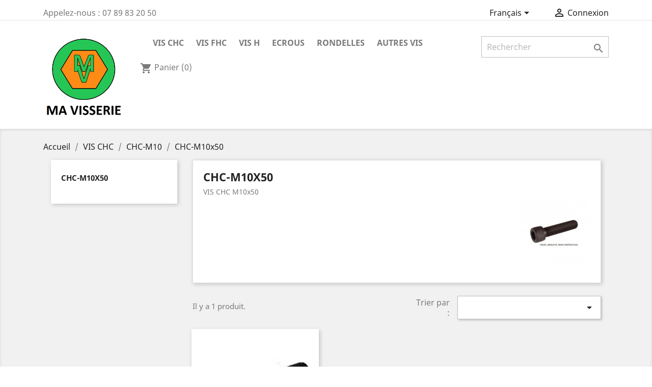

--- FILE ---
content_type: text/html; charset=utf-8
request_url: https://mavisserie.fr/fr/493-vis-chc-m10x50
body_size: 17922
content:
<!doctype html>
<html lang="fr">

  <head>
    
      
  <meta charset="utf-8">


  <meta http-equiv="x-ua-compatible" content="ie=edge">



  <title>VIS CHC M10x50</title>
  <meta name="description" content="VIS CHC M10x50">
  <meta name="keywords" content="VIS CHC M10x50">
        <link rel="canonical" href="https://mavisserie.fr/fr/493-vis-chc-m10x50">
    
                  <link rel="alternate" href="https://mavisserie.fr/fr/493-vis-chc-m10x50" hreflang="fr">
                  <link rel="alternate" href="https://mavisserie.fr/en/493-chc-m10x50" hreflang="en-us">
        



  <meta name="viewport" content="width=device-width, initial-scale=1">



  <link rel="icon" type="image/vnd.microsoft.icon" href="/img/favicon.ico?1629806761">
  <link rel="shortcut icon" type="image/x-icon" href="/img/favicon.ico?1629806761">



    <link rel="stylesheet" href="https://mavisserie.fr/themes/classic/assets/cache/theme-81347e77.css" type="text/css" media="all">




  

  <script type="text/javascript">
        var prestashop = {"cart":{"products":[],"totals":{"total":{"type":"total","label":"Total","amount":0,"value":"0,00\u00a0\u20ac"},"total_including_tax":{"type":"total","label":"Total TTC","amount":0,"value":"0,00\u00a0\u20ac"},"total_excluding_tax":{"type":"total","label":"Total HT :","amount":0,"value":"0,00\u00a0\u20ac"}},"subtotals":{"products":{"type":"products","label":"Sous-total","amount":0,"value":"0,00\u00a0\u20ac"},"discounts":null,"shipping":{"type":"shipping","label":"Livraison","amount":0,"value":"gratuit"},"tax":{"type":"tax","label":"Taxes","amount":0,"value":"0,00\u00a0\u20ac"}},"products_count":0,"summary_string":"0 articles","vouchers":{"allowed":1,"added":[]},"discounts":[{"id_cart_rule":"4","id_customer":"0","date_from":"2020-01-13 18:00:00","date_to":"2030-02-13 18:00:00","description":"Remise 10% au del\u00e0 de 100HT","quantity":"972","quantity_per_user":"1000","priority":"1","partial_use":"1","code":"","minimum_amount":"100.000000","minimum_amount_tax":"0","minimum_amount_currency":"2","minimum_amount_shipping":"0","country_restriction":"0","carrier_restriction":"0","group_restriction":"0","cart_rule_restriction":"1","product_restriction":"0","shop_restriction":"0","free_shipping":"0","reduction_percent":"10.00","reduction_amount":"0.000000","reduction_tax":"0","reduction_currency":"2","reduction_product":"0","reduction_exclude_special":"0","gift_product":"0","gift_product_attribute":"0","highlight":"1","active":"1","date_add":"2020-01-13 18:05:15","date_upd":"2025-11-19 06:52:05","id_lang":"1","name":"Remise 10% au del\u00e0 de 100HT","quantity_for_user":1000},{"id_cart_rule":"5","id_customer":"0","date_from":"2022-01-13 18:00:00","date_to":"2030-02-13 18:00:00","description":"Remise additionnelle 5% au del\u00e0 de 200HT","quantity":"985","quantity_per_user":"1000","priority":"1","partial_use":"1","code":"","minimum_amount":"200.000000","minimum_amount_tax":"0","minimum_amount_currency":"2","minimum_amount_shipping":"0","country_restriction":"0","carrier_restriction":"0","group_restriction":"0","cart_rule_restriction":"1","product_restriction":"0","shop_restriction":"0","free_shipping":"0","reduction_percent":"5.00","reduction_amount":"0.000000","reduction_tax":"0","reduction_currency":"2","reduction_product":"0","reduction_exclude_special":"0","gift_product":"0","gift_product_attribute":"0","highlight":"1","active":"1","date_add":"2020-01-13 18:10:08","date_upd":"2025-09-13 10:16:06","id_lang":"1","name":"Remise additionnelle 5% au del\u00e0 de 200HT","quantity_for_user":1000},{"id_cart_rule":"15","id_customer":"0","date_from":"2023-11-24 15:00:00","date_to":"2030-12-24 15:00:00","description":"Remise additionnelle 5% au del\u00e0 de 300HT","quantity":"993","quantity_per_user":"1000","priority":"1","partial_use":"1","code":"","minimum_amount":"300.000000","minimum_amount_tax":"0","minimum_amount_currency":"2","minimum_amount_shipping":"0","country_restriction":"0","carrier_restriction":"0","group_restriction":"0","cart_rule_restriction":"0","product_restriction":"0","shop_restriction":"0","free_shipping":"0","reduction_percent":"5.00","reduction_amount":"0.000000","reduction_tax":"0","reduction_currency":"2","reduction_product":"0","reduction_exclude_special":"0","gift_product":"0","gift_product_attribute":"0","highlight":"1","active":"1","date_add":"2023-11-24 15:16:12","date_upd":"2025-04-21 21:49:52","id_lang":"1","name":"Remise additionnelle 5% au del\u00e0 de 300HT","quantity_for_user":1000}],"minimalPurchase":40,"minimalPurchaseRequired":"Un montant total minimum de 40,00\u00a0\u20acs HT est requis pour valider votre commande. Le montant actuel de votre commande est de 0,00\u00a0\u20ac HT."},"currency":{"name":"Euro","iso_code":"EUR","iso_code_num":"978","sign":"\u20ac"},"customer":{"lastname":null,"firstname":null,"email":null,"birthday":null,"newsletter":null,"newsletter_date_add":null,"optin":null,"website":null,"company":null,"siret":null,"ape":null,"is_logged":false,"gender":{"type":null,"name":null},"addresses":[]},"language":{"name":"Fran\u00e7ais (French)","iso_code":"fr","locale":"fr-FR","language_code":"fr","is_rtl":"0","date_format_lite":"d\/m\/Y","date_format_full":"d\/m\/Y H:i:s","id":1},"page":{"title":"","canonical":"https:\/\/mavisserie.fr\/fr\/493-vis-chc-m10x50","meta":{"title":"VIS CHC M10x50","description":"VIS CHC M10x50","keywords":"VIS CHC M10x50","robots":"index"},"page_name":"category","body_classes":{"lang-fr":true,"lang-rtl":false,"country-FR":true,"currency-EUR":true,"layout-left-column":true,"page-category":true,"tax-display-enabled":true,"category-id-493":true,"category-CHC-M10x50":true,"category-id-parent-485":true,"category-depth-level-4":true},"admin_notifications":[]},"shop":{"name":"MaVisserie.fr","logo":"\/img\/mavisserie-logo-1629806761.jpg","stores_icon":"\/img\/logo_stores.png","favicon":"\/img\/favicon.ico"},"urls":{"base_url":"https:\/\/mavisserie.fr\/","current_url":"https:\/\/mavisserie.fr\/fr\/493-vis-chc-m10x50","shop_domain_url":"https:\/\/mavisserie.fr","img_ps_url":"https:\/\/mavisserie.fr\/img\/","img_cat_url":"https:\/\/mavisserie.fr\/img\/c\/","img_lang_url":"https:\/\/mavisserie.fr\/img\/l\/","img_prod_url":"https:\/\/mavisserie.fr\/img\/p\/","img_manu_url":"https:\/\/mavisserie.fr\/img\/m\/","img_sup_url":"https:\/\/mavisserie.fr\/img\/su\/","img_ship_url":"https:\/\/mavisserie.fr\/img\/s\/","img_store_url":"https:\/\/mavisserie.fr\/img\/st\/","img_col_url":"https:\/\/mavisserie.fr\/img\/co\/","img_url":"https:\/\/mavisserie.fr\/themes\/classic\/assets\/img\/","css_url":"https:\/\/mavisserie.fr\/themes\/classic\/assets\/css\/","js_url":"https:\/\/mavisserie.fr\/themes\/classic\/assets\/js\/","pic_url":"https:\/\/mavisserie.fr\/upload\/","pages":{"address":"https:\/\/mavisserie.fr\/fr\/adresse","addresses":"https:\/\/mavisserie.fr\/fr\/adresses","authentication":"https:\/\/mavisserie.fr\/fr\/connexion","cart":"https:\/\/mavisserie.fr\/fr\/panier","category":"https:\/\/mavisserie.fr\/fr\/index.php?controller=category","cms":"https:\/\/mavisserie.fr\/fr\/index.php?controller=cms","contact":"https:\/\/mavisserie.fr\/fr\/nous-contacter","discount":"https:\/\/mavisserie.fr\/fr\/reduction","guest_tracking":"https:\/\/mavisserie.fr\/fr\/suivi-commande-invite","history":"https:\/\/mavisserie.fr\/fr\/historique-commandes","identity":"https:\/\/mavisserie.fr\/fr\/identite","index":"https:\/\/mavisserie.fr\/fr\/","my_account":"https:\/\/mavisserie.fr\/fr\/mon-compte","order_confirmation":"https:\/\/mavisserie.fr\/fr\/confirmation-commande","order_detail":"https:\/\/mavisserie.fr\/fr\/index.php?controller=order-detail","order_follow":"https:\/\/mavisserie.fr\/fr\/suivi-commande","order":"https:\/\/mavisserie.fr\/fr\/commande","order_return":"https:\/\/mavisserie.fr\/fr\/index.php?controller=order-return","order_slip":"https:\/\/mavisserie.fr\/fr\/avoirs","pagenotfound":"https:\/\/mavisserie.fr\/fr\/page-introuvable","password":"https:\/\/mavisserie.fr\/fr\/recuperation-mot-de-passe","pdf_invoice":"https:\/\/mavisserie.fr\/fr\/index.php?controller=pdf-invoice","pdf_order_return":"https:\/\/mavisserie.fr\/fr\/index.php?controller=pdf-order-return","pdf_order_slip":"https:\/\/mavisserie.fr\/fr\/index.php?controller=pdf-order-slip","prices_drop":"https:\/\/mavisserie.fr\/fr\/promotions","product":"https:\/\/mavisserie.fr\/fr\/index.php?controller=product","search":"https:\/\/mavisserie.fr\/fr\/recherche","sitemap":"https:\/\/mavisserie.fr\/fr\/plan-site","stores":"https:\/\/mavisserie.fr\/fr\/magasins","supplier":"https:\/\/mavisserie.fr\/fr\/fournisseur","register":"https:\/\/mavisserie.fr\/fr\/connexion?create_account=1","order_login":"https:\/\/mavisserie.fr\/fr\/commande?login=1"},"alternative_langs":{"fr":"https:\/\/mavisserie.fr\/fr\/493-vis-chc-m10x50","en-us":"https:\/\/mavisserie.fr\/en\/493-chc-m10x50"},"theme_assets":"\/themes\/classic\/assets\/","actions":{"logout":"https:\/\/mavisserie.fr\/fr\/?mylogout="},"no_picture_image":{"bySize":{"small_default":{"url":"https:\/\/mavisserie.fr\/img\/p\/fr-default-small_default.jpg","width":98,"height":98},"cart_default":{"url":"https:\/\/mavisserie.fr\/img\/p\/fr-default-cart_default.jpg","width":125,"height":125},"home_default":{"url":"https:\/\/mavisserie.fr\/img\/p\/fr-default-home_default.jpg","width":250,"height":250},"medium_default":{"url":"https:\/\/mavisserie.fr\/img\/p\/fr-default-medium_default.jpg","width":452,"height":452},"large_default":{"url":"https:\/\/mavisserie.fr\/img\/p\/fr-default-large_default.jpg","width":800,"height":800}},"small":{"url":"https:\/\/mavisserie.fr\/img\/p\/fr-default-small_default.jpg","width":98,"height":98},"medium":{"url":"https:\/\/mavisserie.fr\/img\/p\/fr-default-home_default.jpg","width":250,"height":250},"large":{"url":"https:\/\/mavisserie.fr\/img\/p\/fr-default-large_default.jpg","width":800,"height":800},"legend":""}},"configuration":{"display_taxes_label":true,"display_prices_tax_incl":false,"is_catalog":false,"show_prices":true,"opt_in":{"partner":false},"quantity_discount":{"type":"discount","label":"Remise"},"voucher_enabled":1,"return_enabled":1},"field_required":[],"breadcrumb":{"links":[{"title":"Accueil","url":"https:\/\/mavisserie.fr\/fr\/"},{"title":"VIS CHC","url":"https:\/\/mavisserie.fr\/fr\/3-vis-chc-vis-a-tete-cylindrique-empreinte-hexagonale-creuse"},{"title":"CHC-M10","url":"https:\/\/mavisserie.fr\/fr\/485-vis-chc-m10-vis-a-tete-cylindrique-empreinte-hexagonale-creuse"},{"title":"CHC-M10x50","url":"https:\/\/mavisserie.fr\/fr\/493-vis-chc-m10x50"}],"count":4},"link":{"protocol_link":"https:\/\/","protocol_content":"https:\/\/"},"time":1769055818,"static_token":"03a0bd1abdf577c5c2e2003e3c22407c","token":"87a34a725dbe168c0e291e2e82e85339"};
        var psr_icon_color = "#F19D76";
      </script>



   <style type="text/css">
    .ohm-wrapper .ohm-dialog {
        background-color: #ff9731 !important ;
        color: #333333 !important ;
        border-color: #333333 !important ;
        width: 350px !important ;
        min-height: 250px !important ;
        height: 250px !important ;
    }
 </style>
 
<script type="text/javascript">
    var use_ohmdialog = "0";
    var minqtyproducts = '{"21":{"20":{"minqty":25,"sellby":25},"0":{"minqty":25,"sellby":25}},"22":[{"minqty":50,"sellby":50}],"0":[{"minqty":"50","sellby":"50"}],"2":{"7":{"minqty":50,"sellby":50},"8":{"minqty":50,"sellby":50},"9":{"minqty":50,"sellby":50},"6":{"minqty":50,"sellby":50}},"3":{"1":{"minqty":50,"sellby":50},"2":{"minqty":50,"sellby":50},"3":{"minqty":50,"sellby":50},"4":{"minqty":50,"sellby":50},"5":{"minqty":50,"sellby":50},"6":{"minqty":50,"sellby":50}},"601":{"1815":{"minqty":10,"sellby":10}}}';
    var prod_id = '0';
    var cartQtyDir = 'https://mavisserie.fr/modules/ohmminqty/ajaxCart.php';
    var cartsellby = 1;
    var cartminqty = 1;
</script>
<script type="text/javascript">
	(window.gaDevIds=window.gaDevIds||[]).push('d6YPbH');
	(function(i,s,o,g,r,a,m){i['GoogleAnalyticsObject']=r;i[r]=i[r]||function(){
	(i[r].q=i[r].q||[]).push(arguments)},i[r].l=1*new Date();a=s.createElement(o),
	m=s.getElementsByTagName(o)[0];a.async=1;a.src=g;m.parentNode.insertBefore(a,m)
	})(window,document,'script','https://www.google-analytics.com/analytics.js','ga');

            ga('create', 'UA-149611873-1', 'auto');
                        ga('send', 'pageview');
    
    ga('require', 'ec');
</script>





    
  </head>

  <body id="category" class="lang-fr country-fr currency-eur layout-left-column page-category tax-display-enabled category-id-493 category-chc-m10x50 category-id-parent-485 category-depth-level-4">

    
      
    

    <main>
      
              

      <header id="header">
        
          
  <div class="header-banner">
    
  </div>



  <nav class="header-nav">
    <div class="container">
      <div class="row">
        <div class="hidden-sm-down">
          <div class="col-md-5 col-xs-12">
            <div id="_desktop_contact_link">
  <div id="contact-link">
                Appelez-nous : <span>07 89 83 20 50</span>
      </div>
</div>

          </div>
          <div class="col-md-7 right-nav">
              <div id="_desktop_language_selector">
  <div class="language-selector-wrapper">
    <span id="language-selector-label" class="hidden-md-up">Langue :</span>
    <div class="language-selector dropdown js-dropdown">
      <button data-toggle="dropdown" class="hidden-sm-down btn-unstyle" aria-haspopup="true" aria-expanded="false" aria-label="Sélecteur de langue">
        <span class="expand-more">Français</span>
        <i class="material-icons expand-more">&#xE5C5;</i>
      </button>
      <ul class="dropdown-menu hidden-sm-down" aria-labelledby="language-selector-label">
                  <li  class="current" >
            <a href="https://mavisserie.fr/fr/493-vis-chc-m10x50" class="dropdown-item" data-iso-code="fr">Français</a>
          </li>
                  <li >
            <a href="https://mavisserie.fr/en/493-chc-m10x50" class="dropdown-item" data-iso-code="en">English</a>
          </li>
              </ul>
      <select class="link hidden-md-up" aria-labelledby="language-selector-label">
                  <option value="https://mavisserie.fr/fr/493-vis-chc-m10x50" selected="selected" data-iso-code="fr">
            Français
          </option>
                  <option value="https://mavisserie.fr/en/493-chc-m10x50" data-iso-code="en">
            English
          </option>
              </select>
    </div>
  </div>
</div>
<div id="_desktop_user_info">
  <div class="user-info">
          <a
        href="https://mavisserie.fr/fr/mon-compte"
        title="Identifiez-vous"
        rel="nofollow"
      >
        <i class="material-icons">&#xE7FF;</i>
        <span class="hidden-sm-down">Connexion</span>
      </a>
      </div>
</div>

          </div>
        </div>
        <div class="hidden-md-up text-sm-center mobile">
          <div class="float-xs-left" id="menu-icon">
            <i class="material-icons d-inline">&#xE5D2;</i>
          </div>
          <div class="float-xs-right" id="_mobile_cart"></div>
          <div class="float-xs-right" id="_mobile_user_info"></div>
          <div class="top-logo" id="_mobile_logo"></div>
          <div class="clearfix"></div>
        </div>
      </div>
    </div>
  </nav>



  <div class="header-top">
    <div class="container">
       <div class="row">
        <div class="col-md-2 hidden-sm-down" id="_desktop_logo">
                            <a href="https://mavisserie.fr/">
                  <img class="logo img-responsive" src="/img/mavisserie-logo-1629806761.jpg" alt="MaVisserie.fr">
                </a>
                    </div>
        <div class="col-md-10 col-sm-12 position-static">
          

<div class="menu js-top-menu position-static hidden-sm-down" id="_desktop_top_menu">
    
          <ul class="top-menu" id="top-menu" data-depth="0">
                    <li class="category" id="category-3">
                          <a
                class="dropdown-item"
                href="https://mavisserie.fr/fr/3-vis-chc-vis-a-tete-cylindrique-empreinte-hexagonale-creuse" data-depth="0"
                              >
                                                                      <span class="float-xs-right hidden-md-up">
                    <span data-target="#top_sub_menu_23161" data-toggle="collapse" class="navbar-toggler collapse-icons">
                      <i class="material-icons add">&#xE313;</i>
                      <i class="material-icons remove">&#xE316;</i>
                    </span>
                  </span>
                                VIS CHC
              </a>
                            <div  class="popover sub-menu js-sub-menu collapse" id="top_sub_menu_23161">
                
          <ul class="top-menu"  data-depth="1">
                    <li class="category" id="category-514">
                          <a
                class="dropdown-item dropdown-submenu"
                href="https://mavisserie.fr/fr/514-vis-chc-m8-vis-a-tete-cylindrique-empreinte-hexagonale-creuse" data-depth="1"
                              >
                                                                      <span class="float-xs-right hidden-md-up">
                    <span data-target="#top_sub_menu_86310" data-toggle="collapse" class="navbar-toggler collapse-icons">
                      <i class="material-icons add">&#xE313;</i>
                      <i class="material-icons remove">&#xE316;</i>
                    </span>
                  </span>
                                CHC-M8
              </a>
                            <div  class="collapse" id="top_sub_menu_86310">
                
          <ul class="top-menu"  data-depth="2">
                    <li class="category" id="category-524">
                          <a
                class="dropdown-item"
                href="https://mavisserie.fr/fr/524-vis-chc-m8x20" data-depth="2"
                              >
                                CHC-M8x20
              </a>
                          </li>
                    <li class="category" id="category-541">
                          <a
                class="dropdown-item"
                href="https://mavisserie.fr/fr/541-vis-chc-m8x140" data-depth="2"
                              >
                                CHC-M8x140
              </a>
                          </li>
              </ul>
    
              </div>
                          </li>
                    <li class="category" id="category-485">
                          <a
                class="dropdown-item dropdown-submenu"
                href="https://mavisserie.fr/fr/485-vis-chc-m10-vis-a-tete-cylindrique-empreinte-hexagonale-creuse" data-depth="1"
                              >
                                                                      <span class="float-xs-right hidden-md-up">
                    <span data-target="#top_sub_menu_62272" data-toggle="collapse" class="navbar-toggler collapse-icons">
                      <i class="material-icons add">&#xE313;</i>
                      <i class="material-icons remove">&#xE316;</i>
                    </span>
                  </span>
                                CHC-M10
              </a>
                            <div  class="collapse" id="top_sub_menu_62272">
                
          <ul class="top-menu"  data-depth="2">
                    <li class="category" id="category-488">
                          <a
                class="dropdown-item"
                href="https://mavisserie.fr/fr/488-vis-chc-m10x25" data-depth="2"
                              >
                                CHC-M10x25
              </a>
                          </li>
                    <li class="category" id="category-491">
                          <a
                class="dropdown-item"
                href="https://mavisserie.fr/fr/491-vis-chc-m10x40" data-depth="2"
                              >
                                CHC-M10x40
              </a>
                          </li>
                    <li class="category current " id="category-493">
                          <a
                class="dropdown-item"
                href="https://mavisserie.fr/fr/493-vis-chc-m10x50" data-depth="2"
                              >
                                CHC-M10x50
              </a>
                          </li>
                    <li class="category" id="category-495">
                          <a
                class="dropdown-item"
                href="https://mavisserie.fr/fr/495-vis-chc-m10x60" data-depth="2"
                              >
                                CHC-M10x60
              </a>
                          </li>
                    <li class="category" id="category-497">
                          <a
                class="dropdown-item"
                href="https://mavisserie.fr/fr/497-vis-chc-m10x70" data-depth="2"
                              >
                                CHC-M10x70
              </a>
                          </li>
                    <li class="category" id="category-498">
                          <a
                class="dropdown-item"
                href="https://mavisserie.fr/fr/498-vis-chc-m10x80" data-depth="2"
                              >
                                CHC-M10x80
              </a>
                          </li>
                    <li class="category" id="category-499">
                          <a
                class="dropdown-item"
                href="https://mavisserie.fr/fr/499-vis-chc-m10x90" data-depth="2"
                              >
                                CHC-M10x90
              </a>
                          </li>
                    <li class="category" id="category-500">
                          <a
                class="dropdown-item"
                href="https://mavisserie.fr/fr/500-vis-chc-m10x100" data-depth="2"
                              >
                                CHC-M10x100
              </a>
                          </li>
                    <li class="category" id="category-501">
                          <a
                class="dropdown-item"
                href="https://mavisserie.fr/fr/501-vis-chc-m10x110" data-depth="2"
                              >
                                CHC-M10x110
              </a>
                          </li>
                    <li class="category" id="category-502">
                          <a
                class="dropdown-item"
                href="https://mavisserie.fr/fr/502-vis-chc-m10x120" data-depth="2"
                              >
                                CHC-M10x120
              </a>
                          </li>
                    <li class="category" id="category-503">
                          <a
                class="dropdown-item"
                href="https://mavisserie.fr/fr/503-vis-chc-m10x130" data-depth="2"
                              >
                                CHC-M10x130
              </a>
                          </li>
                    <li class="category" id="category-504">
                          <a
                class="dropdown-item"
                href="https://mavisserie.fr/fr/504-vis-chc-m10x140" data-depth="2"
                              >
                                CHC-M10x140
              </a>
                          </li>
                    <li class="category" id="category-505">
                          <a
                class="dropdown-item"
                href="https://mavisserie.fr/fr/505-vis-chc-m10x150" data-depth="2"
                              >
                                CHC-M10x150
              </a>
                          </li>
                    <li class="category" id="category-506">
                          <a
                class="dropdown-item"
                href="https://mavisserie.fr/fr/506-vis-chc-m10x160" data-depth="2"
                              >
                                CHC-M10x160
              </a>
                          </li>
                    <li class="category" id="category-507">
                          <a
                class="dropdown-item"
                href="https://mavisserie.fr/fr/507-vis-chc-m10x170" data-depth="2"
                              >
                                CHC-M10x170
              </a>
                          </li>
                    <li class="category" id="category-508">
                          <a
                class="dropdown-item"
                href="https://mavisserie.fr/fr/508-vis-chc-m10x180" data-depth="2"
                              >
                                CHC-M10x180
              </a>
                          </li>
                    <li class="category" id="category-510">
                          <a
                class="dropdown-item"
                href="https://mavisserie.fr/fr/510-vis-chc-m10x200" data-depth="2"
                              >
                                CHC-M10x200
              </a>
                          </li>
                    <li class="category" id="category-512">
                          <a
                class="dropdown-item"
                href="https://mavisserie.fr/fr/512-vis-chc-m10x220" data-depth="2"
                              >
                                CHC-M10x220
              </a>
                          </li>
                    <li class="category" id="category-513">
                          <a
                class="dropdown-item"
                href="https://mavisserie.fr/fr/513-vis-chc-m10x240" data-depth="2"
                              >
                                CHC-M10x240
              </a>
                          </li>
              </ul>
    
              </div>
                          </li>
                    <li class="category" id="category-9">
                          <a
                class="dropdown-item dropdown-submenu"
                href="https://mavisserie.fr/fr/9-vis-chc-m12-vis-a-tete-cylindrique-empreinte-hexagonale-creuse" data-depth="1"
                              >
                                                                      <span class="float-xs-right hidden-md-up">
                    <span data-target="#top_sub_menu_77179" data-toggle="collapse" class="navbar-toggler collapse-icons">
                      <i class="material-icons add">&#xE313;</i>
                      <i class="material-icons remove">&#xE316;</i>
                    </span>
                  </span>
                                CHC-M12
              </a>
                            <div  class="collapse" id="top_sub_menu_77179">
                
          <ul class="top-menu"  data-depth="2">
                    <li class="category" id="category-42">
                          <a
                class="dropdown-item"
                href="https://mavisserie.fr/fr/42-vis-chc-m12x50" data-depth="2"
                              >
                                CHC-M12x50
              </a>
                          </li>
                    <li class="category" id="category-44">
                          <a
                class="dropdown-item"
                href="https://mavisserie.fr/fr/44-vis-chc-m12x60" data-depth="2"
                              >
                                CHC-M12x60
              </a>
                          </li>
                    <li class="category" id="category-46">
                          <a
                class="dropdown-item"
                href="https://mavisserie.fr/fr/46-vis-chc-m12x70" data-depth="2"
                              >
                                CHC-M12x70
              </a>
                          </li>
                    <li class="category" id="category-48">
                          <a
                class="dropdown-item"
                href="https://mavisserie.fr/fr/48-vis-chc-m12x80" data-depth="2"
                              >
                                CHC-M12x80
              </a>
                          </li>
                    <li class="category" id="category-50">
                          <a
                class="dropdown-item"
                href="https://mavisserie.fr/fr/50-vis-chc-m12x90" data-depth="2"
                              >
                                CHC-M12x90
              </a>
                          </li>
                    <li class="category" id="category-51">
                          <a
                class="dropdown-item"
                href="https://mavisserie.fr/fr/51-vis-chc-m12x100" data-depth="2"
                              >
                                CHC-M12x100
              </a>
                          </li>
                    <li class="category" id="category-52">
                          <a
                class="dropdown-item"
                href="https://mavisserie.fr/fr/52-vis-chc-m12x110" data-depth="2"
                              >
                                CHC-M12x110
              </a>
                          </li>
                    <li class="category" id="category-53">
                          <a
                class="dropdown-item"
                href="https://mavisserie.fr/fr/53-vis-chc-m12x120" data-depth="2"
                              >
                                CHC-M12x120
              </a>
                          </li>
                    <li class="category" id="category-54">
                          <a
                class="dropdown-item"
                href="https://mavisserie.fr/fr/54-vis-chc-m12x130" data-depth="2"
                              >
                                CHC-M12x130
              </a>
                          </li>
                    <li class="category" id="category-55">
                          <a
                class="dropdown-item"
                href="https://mavisserie.fr/fr/55-vis-chc-m12x140" data-depth="2"
                              >
                                CHC-M12x140
              </a>
                          </li>
                    <li class="category" id="category-56">
                          <a
                class="dropdown-item"
                href="https://mavisserie.fr/fr/56-vis-chc-m12x150" data-depth="2"
                              >
                                CHC-M12x150
              </a>
                          </li>
                    <li class="category" id="category-57">
                          <a
                class="dropdown-item"
                href="https://mavisserie.fr/fr/57-vis-chc-m12x160" data-depth="2"
                              >
                                CHC-M12x160
              </a>
                          </li>
                    <li class="category" id="category-58">
                          <a
                class="dropdown-item"
                href="https://mavisserie.fr/fr/58-vis-chc-m12x170" data-depth="2"
                              >
                                CHC-M12x170
              </a>
                          </li>
                    <li class="category" id="category-59">
                          <a
                class="dropdown-item"
                href="https://mavisserie.fr/fr/59-vis-chc-m12x180" data-depth="2"
                              >
                                CHC-M12x180
              </a>
                          </li>
                    <li class="category" id="category-60">
                          <a
                class="dropdown-item"
                href="https://mavisserie.fr/fr/60-vis-chc-m12x190" data-depth="2"
                              >
                                CHC-M12x190
              </a>
                          </li>
                    <li class="category" id="category-61">
                          <a
                class="dropdown-item"
                href="https://mavisserie.fr/fr/61-vis-chc-m12x200" data-depth="2"
                              >
                                CHC-M12x200
              </a>
                          </li>
                    <li class="category" id="category-62">
                          <a
                class="dropdown-item"
                href="https://mavisserie.fr/fr/62-vis-chc-m12x220" data-depth="2"
                              >
                                CHC-M12x220
              </a>
                          </li>
                    <li class="category" id="category-63">
                          <a
                class="dropdown-item"
                href="https://mavisserie.fr/fr/63-vis-chc-m12x240" data-depth="2"
                              >
                                CHC-M12x240
              </a>
                          </li>
                    <li class="category" id="category-64">
                          <a
                class="dropdown-item"
                href="https://mavisserie.fr/fr/64-vis-chc-m12x260" data-depth="2"
                              >
                                CHC-M12x260
              </a>
                          </li>
                    <li class="category" id="category-65">
                          <a
                class="dropdown-item"
                href="https://mavisserie.fr/fr/65-vis-chc-m12x280" data-depth="2"
                              >
                                CHC-M12x280
              </a>
                          </li>
                    <li class="category" id="category-43">
                          <a
                class="dropdown-item"
                href="https://mavisserie.fr/fr/43-chc-m12x25" data-depth="2"
                              >
                                CHC-M12x25
              </a>
                          </li>
              </ul>
    
              </div>
                          </li>
                    <li class="category" id="category-10">
                          <a
                class="dropdown-item dropdown-submenu"
                href="https://mavisserie.fr/fr/10-vis-chc-m14-vis-a-tete-cylindrique-empreinte-hexagonale-creuse" data-depth="1"
                              >
                                                                      <span class="float-xs-right hidden-md-up">
                    <span data-target="#top_sub_menu_90418" data-toggle="collapse" class="navbar-toggler collapse-icons">
                      <i class="material-icons add">&#xE313;</i>
                      <i class="material-icons remove">&#xE316;</i>
                    </span>
                  </span>
                                CHC-M14
              </a>
                            <div  class="collapse" id="top_sub_menu_90418">
                
          <ul class="top-menu"  data-depth="2">
                    <li class="category" id="category-69">
                          <a
                class="dropdown-item"
                href="https://mavisserie.fr/fr/69-vis-chc-m14x50" data-depth="2"
                              >
                                CHC-M14x50
              </a>
                          </li>
                    <li class="category" id="category-71">
                          <a
                class="dropdown-item"
                href="https://mavisserie.fr/fr/71-vis-chc-m14x60" data-depth="2"
                              >
                                CHC-M14x60
              </a>
                          </li>
                    <li class="category" id="category-73">
                          <a
                class="dropdown-item"
                href="https://mavisserie.fr/fr/73-vis-chc-m14x70" data-depth="2"
                              >
                                CHC-M14x70
              </a>
                          </li>
                    <li class="category" id="category-75">
                          <a
                class="dropdown-item"
                href="https://mavisserie.fr/fr/75-vis-chc-m14x80" data-depth="2"
                              >
                                CHC-M14x80
              </a>
                          </li>
                    <li class="category" id="category-76">
                          <a
                class="dropdown-item"
                href="https://mavisserie.fr/fr/76-vis-chc-m14x90" data-depth="2"
                              >
                                CHC-M14x90
              </a>
                          </li>
                    <li class="category" id="category-77">
                          <a
                class="dropdown-item"
                href="https://mavisserie.fr/fr/77-vis-chc-m14x100" data-depth="2"
                              >
                                CHC-M14x100
              </a>
                          </li>
                    <li class="category" id="category-78">
                          <a
                class="dropdown-item"
                href="https://mavisserie.fr/fr/78-vis-chc-m14x110" data-depth="2"
                              >
                                CHC-M14x110
              </a>
                          </li>
                    <li class="category" id="category-79">
                          <a
                class="dropdown-item"
                href="https://mavisserie.fr/fr/79-vis-chc-m14x120" data-depth="2"
                              >
                                CHC-M14x120
              </a>
                          </li>
                    <li class="category" id="category-80">
                          <a
                class="dropdown-item"
                href="https://mavisserie.fr/fr/80-vis-chc-m14x130" data-depth="2"
                              >
                                CHC-M14x130
              </a>
                          </li>
                    <li class="category" id="category-81">
                          <a
                class="dropdown-item"
                href="https://mavisserie.fr/fr/81-vis-chc-m14x140" data-depth="2"
                              >
                                CHC-M14x140
              </a>
                          </li>
                    <li class="category" id="category-82">
                          <a
                class="dropdown-item"
                href="https://mavisserie.fr/fr/82-vis-chc-m14x150" data-depth="2"
                              >
                                CHC-M14x150
              </a>
                          </li>
                    <li class="category" id="category-83">
                          <a
                class="dropdown-item"
                href="https://mavisserie.fr/fr/83-vis-chc-m14x160" data-depth="2"
                              >
                                CHC-M14x160
              </a>
                          </li>
                    <li class="category" id="category-84">
                          <a
                class="dropdown-item"
                href="https://mavisserie.fr/fr/84-vis-chc-m14x180" data-depth="2"
                              >
                                CHC-M14x180
              </a>
                          </li>
                    <li class="category" id="category-85">
                          <a
                class="dropdown-item"
                href="https://mavisserie.fr/fr/85-vis-chc-m14x200" data-depth="2"
                              >
                                CHC-M14x200
              </a>
                          </li>
              </ul>
    
              </div>
                          </li>
                    <li class="category" id="category-11">
                          <a
                class="dropdown-item dropdown-submenu"
                href="https://mavisserie.fr/fr/11-vis-chc-m16-vis-a-tete-cylindrique-empreinte-hexagonale-creuse" data-depth="1"
                              >
                                                                      <span class="float-xs-right hidden-md-up">
                    <span data-target="#top_sub_menu_9777" data-toggle="collapse" class="navbar-toggler collapse-icons">
                      <i class="material-icons add">&#xE313;</i>
                      <i class="material-icons remove">&#xE316;</i>
                    </span>
                  </span>
                                CHC-M16
              </a>
                            <div  class="collapse" id="top_sub_menu_9777">
                
          <ul class="top-menu"  data-depth="2">
                    <li class="category" id="category-86">
                          <a
                class="dropdown-item"
                href="https://mavisserie.fr/fr/86-vis-chc-m16x50" data-depth="2"
                              >
                                CHC-M16x50
              </a>
                          </li>
                    <li class="category" id="category-87">
                          <a
                class="dropdown-item"
                href="https://mavisserie.fr/fr/87-vis-chc-m16x55" data-depth="2"
                              >
                                CHC-M16x55
              </a>
                          </li>
                    <li class="category" id="category-88">
                          <a
                class="dropdown-item"
                href="https://mavisserie.fr/fr/88-vis-chc-m16x60" data-depth="2"
                              >
                                CHC-M16x60
              </a>
                          </li>
                    <li class="category" id="category-90">
                          <a
                class="dropdown-item"
                href="https://mavisserie.fr/fr/90-vis-chc-m16x70" data-depth="2"
                              >
                                CHC-M16x70
              </a>
                          </li>
                    <li class="category" id="category-92">
                          <a
                class="dropdown-item"
                href="https://mavisserie.fr/fr/92-vis-chc-m16x80" data-depth="2"
                              >
                                CHC-M16x80
              </a>
                          </li>
                    <li class="category" id="category-94">
                          <a
                class="dropdown-item"
                href="https://mavisserie.fr/fr/94-vis-chc-m16x90" data-depth="2"
                              >
                                CHC-M16x90
              </a>
                          </li>
                    <li class="category" id="category-96">
                          <a
                class="dropdown-item"
                href="https://mavisserie.fr/fr/96-vis-chc-m16x100" data-depth="2"
                              >
                                CHC-M16x100
              </a>
                          </li>
                    <li class="category" id="category-97">
                          <a
                class="dropdown-item"
                href="https://mavisserie.fr/fr/97-vis-chc-m16x110" data-depth="2"
                              >
                                CHC-M16x110
              </a>
                          </li>
                    <li class="category" id="category-98">
                          <a
                class="dropdown-item"
                href="https://mavisserie.fr/fr/98-vis-chc-m16x120" data-depth="2"
                              >
                                CHC-M16x120
              </a>
                          </li>
                    <li class="category" id="category-99">
                          <a
                class="dropdown-item"
                href="https://mavisserie.fr/fr/99-vis-chc-m16x130" data-depth="2"
                              >
                                CHC-M16x130
              </a>
                          </li>
                    <li class="category" id="category-100">
                          <a
                class="dropdown-item"
                href="https://mavisserie.fr/fr/100-vis-chc-m16x140" data-depth="2"
                              >
                                CHC-M16x140
              </a>
                          </li>
                    <li class="category" id="category-101">
                          <a
                class="dropdown-item"
                href="https://mavisserie.fr/fr/101-vis-chc-m16x150" data-depth="2"
                              >
                                CHC-M16x150
              </a>
                          </li>
                    <li class="category" id="category-102">
                          <a
                class="dropdown-item"
                href="https://mavisserie.fr/fr/102-vis-chc-m16x160" data-depth="2"
                              >
                                CHC-M16x160
              </a>
                          </li>
                    <li class="category" id="category-103">
                          <a
                class="dropdown-item"
                href="https://mavisserie.fr/fr/103-vis-chc-m16x170" data-depth="2"
                              >
                                CHC-M16x170
              </a>
                          </li>
                    <li class="category" id="category-104">
                          <a
                class="dropdown-item"
                href="https://mavisserie.fr/fr/104-vis-chc-m16x180" data-depth="2"
                              >
                                CHC-M16x180
              </a>
                          </li>
                    <li class="category" id="category-105">
                          <a
                class="dropdown-item"
                href="https://mavisserie.fr/fr/105-vis-chc-m16x200" data-depth="2"
                              >
                                CHC-M16x200
              </a>
                          </li>
                    <li class="category" id="category-106">
                          <a
                class="dropdown-item"
                href="https://mavisserie.fr/fr/106-vis-chc-m16x220" data-depth="2"
                              >
                                CHC-M16x220
              </a>
                          </li>
                    <li class="category" id="category-107">
                          <a
                class="dropdown-item"
                href="https://mavisserie.fr/fr/107-vis-chc-m16x240" data-depth="2"
                              >
                                CHC-M16x240
              </a>
                          </li>
                    <li class="category" id="category-108">
                          <a
                class="dropdown-item"
                href="https://mavisserie.fr/fr/108-vis-chc-m16x260" data-depth="2"
                              >
                                CHC-M16x260
              </a>
                          </li>
                    <li class="category" id="category-110">
                          <a
                class="dropdown-item"
                href="https://mavisserie.fr/fr/110-vis-chc-m16x300" data-depth="2"
                              >
                                CHC-M16x300
              </a>
                          </li>
              </ul>
    
              </div>
                          </li>
                    <li class="category" id="category-12">
                          <a
                class="dropdown-item dropdown-submenu"
                href="https://mavisserie.fr/fr/12-vis-chc-m20-vis-a-tete-cylindrique-empreinte-hexagonale-creuse" data-depth="1"
                              >
                                                                      <span class="float-xs-right hidden-md-up">
                    <span data-target="#top_sub_menu_97686" data-toggle="collapse" class="navbar-toggler collapse-icons">
                      <i class="material-icons add">&#xE313;</i>
                      <i class="material-icons remove">&#xE316;</i>
                    </span>
                  </span>
                                CHC-M20
              </a>
                            <div  class="collapse" id="top_sub_menu_97686">
                
          <ul class="top-menu"  data-depth="2">
                    <li class="category" id="category-116">
                          <a
                class="dropdown-item"
                href="https://mavisserie.fr/fr/116-vis-chc-m20x50" data-depth="2"
                              >
                                CHC-M20x50
              </a>
                          </li>
                    <li class="category" id="category-118">
                          <a
                class="dropdown-item"
                href="https://mavisserie.fr/fr/118-vis-chc-m20x60" data-depth="2"
                              >
                                CHC-M20x60
              </a>
                          </li>
                    <li class="category" id="category-120">
                          <a
                class="dropdown-item"
                href="https://mavisserie.fr/fr/120-vis-chc-m20x70" data-depth="2"
                              >
                                CHC-M20x70
              </a>
                          </li>
                    <li class="category" id="category-122">
                          <a
                class="dropdown-item"
                href="https://mavisserie.fr/fr/122-vis-chc-m20x80" data-depth="2"
                              >
                                CHC-M20x80
              </a>
                          </li>
                    <li class="category" id="category-124">
                          <a
                class="dropdown-item"
                href="https://mavisserie.fr/fr/124-vis-chc-m20x90" data-depth="2"
                              >
                                CHC-M20x90
              </a>
                          </li>
                    <li class="category" id="category-125">
                          <a
                class="dropdown-item"
                href="https://mavisserie.fr/fr/125-vis-chc-m20x100" data-depth="2"
                              >
                                CHC-M20x100
              </a>
                          </li>
                    <li class="category" id="category-126">
                          <a
                class="dropdown-item"
                href="https://mavisserie.fr/fr/126-vis-chc-m20x110" data-depth="2"
                              >
                                CHC-M20x110
              </a>
                          </li>
                    <li class="category" id="category-127">
                          <a
                class="dropdown-item"
                href="https://mavisserie.fr/fr/127-vis-chc-m20x120" data-depth="2"
                              >
                                CHC-M20x120
              </a>
                          </li>
                    <li class="category" id="category-128">
                          <a
                class="dropdown-item"
                href="https://mavisserie.fr/fr/128-vis-chc-m20x130" data-depth="2"
                              >
                                CHC-M20x130
              </a>
                          </li>
                    <li class="category" id="category-129">
                          <a
                class="dropdown-item"
                href="https://mavisserie.fr/fr/129-vis-chc-m20x140" data-depth="2"
                              >
                                CHC-M20x140
              </a>
                          </li>
                    <li class="category" id="category-130">
                          <a
                class="dropdown-item"
                href="https://mavisserie.fr/fr/130-vis-chc-m20x150" data-depth="2"
                              >
                                CHC-M20x150
              </a>
                          </li>
                    <li class="category" id="category-131">
                          <a
                class="dropdown-item"
                href="https://mavisserie.fr/fr/131-vis-chc-m20x160" data-depth="2"
                              >
                                CHC-M20x160
              </a>
                          </li>
                    <li class="category" id="category-132">
                          <a
                class="dropdown-item"
                href="https://mavisserie.fr/fr/132-vis-chc-m20x170" data-depth="2"
                              >
                                CHC-M20x170
              </a>
                          </li>
                    <li class="category" id="category-133">
                          <a
                class="dropdown-item"
                href="https://mavisserie.fr/fr/133-vis-chc-m20x180" data-depth="2"
                              >
                                CHC-M20x180
              </a>
                          </li>
                    <li class="category" id="category-134">
                          <a
                class="dropdown-item"
                href="https://mavisserie.fr/fr/134-vis-chc-m20x190" data-depth="2"
                              >
                                CHC-M20x190
              </a>
                          </li>
                    <li class="category" id="category-135">
                          <a
                class="dropdown-item"
                href="https://mavisserie.fr/fr/135-vis-chc-m20x200" data-depth="2"
                              >
                                CHC-M20x200
              </a>
                          </li>
              </ul>
    
              </div>
                          </li>
                    <li class="category" id="category-13">
                          <a
                class="dropdown-item dropdown-submenu"
                href="https://mavisserie.fr/fr/13-vis-chc-m24-vis-a-tete-cylindrique-empreinte-hexagonale-creuse" data-depth="1"
                              >
                                                                      <span class="float-xs-right hidden-md-up">
                    <span data-target="#top_sub_menu_6402" data-toggle="collapse" class="navbar-toggler collapse-icons">
                      <i class="material-icons add">&#xE313;</i>
                      <i class="material-icons remove">&#xE316;</i>
                    </span>
                  </span>
                                CHC-M24
              </a>
                            <div  class="collapse" id="top_sub_menu_6402">
                
          <ul class="top-menu"  data-depth="2">
                    <li class="category" id="category-146">
                          <a
                class="dropdown-item"
                href="https://mavisserie.fr/fr/146-vis-chc-m24x50" data-depth="2"
                              >
                                CHC-M24x50
              </a>
                          </li>
                    <li class="category" id="category-147">
                          <a
                class="dropdown-item"
                href="https://mavisserie.fr/fr/147-vis-chc-m24x60" data-depth="2"
                              >
                                CHC-M24x60
              </a>
                          </li>
                    <li class="category" id="category-148">
                          <a
                class="dropdown-item"
                href="https://mavisserie.fr/fr/148-vis-chc-m24x70" data-depth="2"
                              >
                                CHC-M24x70
              </a>
                          </li>
                    <li class="category" id="category-149">
                          <a
                class="dropdown-item"
                href="https://mavisserie.fr/fr/149-vis-chc-m24x80" data-depth="2"
                              >
                                CHC-M24x80
              </a>
                          </li>
                    <li class="category" id="category-150">
                          <a
                class="dropdown-item"
                href="https://mavisserie.fr/fr/150-vis-chc-m24x90" data-depth="2"
                              >
                                CHC-M24x90
              </a>
                          </li>
                    <li class="category" id="category-151">
                          <a
                class="dropdown-item"
                href="https://mavisserie.fr/fr/151-vis-chc-m24x100" data-depth="2"
                              >
                                CHC-M24x100
              </a>
                          </li>
                    <li class="category" id="category-152">
                          <a
                class="dropdown-item"
                href="https://mavisserie.fr/fr/152-vis-chc-m24x110" data-depth="2"
                              >
                                CHC-M24x110
              </a>
                          </li>
                    <li class="category" id="category-153">
                          <a
                class="dropdown-item"
                href="https://mavisserie.fr/fr/153-vis-chc-m24x120" data-depth="2"
                              >
                                CHC-M24x120
              </a>
                          </li>
                    <li class="category" id="category-154">
                          <a
                class="dropdown-item"
                href="https://mavisserie.fr/fr/154-vis-chc-m24x130" data-depth="2"
                              >
                                CHC-M24x130
              </a>
                          </li>
                    <li class="category" id="category-155">
                          <a
                class="dropdown-item"
                href="https://mavisserie.fr/fr/155-vis-chc-m24x140" data-depth="2"
                              >
                                CHC-M24x140
              </a>
                          </li>
                    <li class="category" id="category-156">
                          <a
                class="dropdown-item"
                href="https://mavisserie.fr/fr/156-vis-chc-m24x150" data-depth="2"
                              >
                                CHC-M24x150
              </a>
                          </li>
                    <li class="category" id="category-157">
                          <a
                class="dropdown-item"
                href="https://mavisserie.fr/fr/157-vis-chc-m24x160" data-depth="2"
                              >
                                CHC-M24x160
              </a>
                          </li>
                    <li class="category" id="category-158">
                          <a
                class="dropdown-item"
                href="https://mavisserie.fr/fr/158-vis-chc-m24x170" data-depth="2"
                              >
                                CHC-M24x170
              </a>
                          </li>
                    <li class="category" id="category-159">
                          <a
                class="dropdown-item"
                href="https://mavisserie.fr/fr/159-vis-chc-m24x180" data-depth="2"
                              >
                                CHC-M24x180
              </a>
                          </li>
                    <li class="category" id="category-160">
                          <a
                class="dropdown-item"
                href="https://mavisserie.fr/fr/160-vis-chc-m24x190" data-depth="2"
                              >
                                CHC-M24x190
              </a>
                          </li>
                    <li class="category" id="category-161">
                          <a
                class="dropdown-item"
                href="https://mavisserie.fr/fr/161-vis-chc-m24x200" data-depth="2"
                              >
                                CHC-M24x200
              </a>
                          </li>
                    <li class="category" id="category-162">
                          <a
                class="dropdown-item"
                href="https://mavisserie.fr/fr/162-vis-chc-m24x220" data-depth="2"
                              >
                                CHC-M24x220
              </a>
                          </li>
                    <li class="category" id="category-163">
                          <a
                class="dropdown-item"
                href="https://mavisserie.fr/fr/163-vis-chc-m24x240" data-depth="2"
                              >
                                CHC-M24x240
              </a>
                          </li>
                    <li class="category" id="category-164">
                          <a
                class="dropdown-item"
                href="https://mavisserie.fr/fr/164-vis-chc-m24x260" data-depth="2"
                              >
                                CHC-M24x260
              </a>
                          </li>
                    <li class="category" id="category-165">
                          <a
                class="dropdown-item"
                href="https://mavisserie.fr/fr/165-vis-chc-m24x280" data-depth="2"
                              >
                                CHC-M24x280
              </a>
                          </li>
                    <li class="category" id="category-166">
                          <a
                class="dropdown-item"
                href="https://mavisserie.fr/fr/166-vis-chc-m24x300" data-depth="2"
                              >
                                CHC-M24x300
              </a>
                          </li>
                    <li class="category" id="category-167">
                          <a
                class="dropdown-item"
                href="https://mavisserie.fr/fr/167-vis-chc-m24x320" data-depth="2"
                              >
                                CHC-M24x320
              </a>
                          </li>
                    <li class="category" id="category-168">
                          <a
                class="dropdown-item"
                href="https://mavisserie.fr/fr/168-vis-chc-m24x340" data-depth="2"
                              >
                                CHC-M24x340
              </a>
                          </li>
                    <li class="category" id="category-169">
                          <a
                class="dropdown-item"
                href="https://mavisserie.fr/fr/169-vis-chc-m24x360" data-depth="2"
                              >
                                CHC-M24x360
              </a>
                          </li>
                    <li class="category" id="category-170">
                          <a
                class="dropdown-item"
                href="https://mavisserie.fr/fr/170-vis-chc-m24x380" data-depth="2"
                              >
                                CHC-M24x380
              </a>
                          </li>
                    <li class="category" id="category-171">
                          <a
                class="dropdown-item"
                href="https://mavisserie.fr/fr/171-vis-chc-m24x400" data-depth="2"
                              >
                                CHC-M24x400
              </a>
                          </li>
              </ul>
    
              </div>
                          </li>
                    <li class="category" id="category-14">
                          <a
                class="dropdown-item dropdown-submenu"
                href="https://mavisserie.fr/fr/14-vis-chc-m30-vis-a-tete-cylindrique-empreinte-hexagonale-creuse" data-depth="1"
                              >
                                                                      <span class="float-xs-right hidden-md-up">
                    <span data-target="#top_sub_menu_36953" data-toggle="collapse" class="navbar-toggler collapse-icons">
                      <i class="material-icons add">&#xE313;</i>
                      <i class="material-icons remove">&#xE316;</i>
                    </span>
                  </span>
                                CHC-M30
              </a>
                            <div  class="collapse" id="top_sub_menu_36953">
                
          <ul class="top-menu"  data-depth="2">
                    <li class="category" id="category-172">
                          <a
                class="dropdown-item"
                href="https://mavisserie.fr/fr/172-vis-chc-m30x70" data-depth="2"
                              >
                                CHC-M30x70
              </a>
                          </li>
                    <li class="category" id="category-173">
                          <a
                class="dropdown-item"
                href="https://mavisserie.fr/fr/173-vis-chc-m30x80" data-depth="2"
                              >
                                CHC-M30x80
              </a>
                          </li>
                    <li class="category" id="category-174">
                          <a
                class="dropdown-item"
                href="https://mavisserie.fr/fr/174-vis-chc-m30x90" data-depth="2"
                              >
                                CHC-M30x90
              </a>
                          </li>
                    <li class="category" id="category-175">
                          <a
                class="dropdown-item"
                href="https://mavisserie.fr/fr/175-vis-chc-m30x100" data-depth="2"
                              >
                                CHC-M30x100
              </a>
                          </li>
                    <li class="category" id="category-176">
                          <a
                class="dropdown-item"
                href="https://mavisserie.fr/fr/176-vis-chc-m30x110" data-depth="2"
                              >
                                CHC-M30x110
              </a>
                          </li>
                    <li class="category" id="category-177">
                          <a
                class="dropdown-item"
                href="https://mavisserie.fr/fr/177-vis-chc-m30x120" data-depth="2"
                              >
                                CHC-M30x120
              </a>
                          </li>
                    <li class="category" id="category-178">
                          <a
                class="dropdown-item"
                href="https://mavisserie.fr/fr/178-vis-chc-m30x130" data-depth="2"
                              >
                                CHC-M30x130
              </a>
                          </li>
                    <li class="category" id="category-179">
                          <a
                class="dropdown-item"
                href="https://mavisserie.fr/fr/179-vis-chc-m30x140" data-depth="2"
                              >
                                CHC-M30x140
              </a>
                          </li>
                    <li class="category" id="category-180">
                          <a
                class="dropdown-item"
                href="https://mavisserie.fr/fr/180-vis-chc-m30x150" data-depth="2"
                              >
                                CHC-M30x150
              </a>
                          </li>
                    <li class="category" id="category-181">
                          <a
                class="dropdown-item"
                href="https://mavisserie.fr/fr/181-vis-chc-m30x160" data-depth="2"
                              >
                                CHC-M30x160
              </a>
                          </li>
                    <li class="category" id="category-182">
                          <a
                class="dropdown-item"
                href="https://mavisserie.fr/fr/182-vis-chc-m30x170" data-depth="2"
                              >
                                CHC-M30x170
              </a>
                          </li>
                    <li class="category" id="category-183">
                          <a
                class="dropdown-item"
                href="https://mavisserie.fr/fr/183-vis-chc-m30x180" data-depth="2"
                              >
                                CHC-M30x180
              </a>
                          </li>
                    <li class="category" id="category-184">
                          <a
                class="dropdown-item"
                href="https://mavisserie.fr/fr/184-vis-chc-m30x190" data-depth="2"
                              >
                                CHC-M30x190
              </a>
                          </li>
                    <li class="category" id="category-185">
                          <a
                class="dropdown-item"
                href="https://mavisserie.fr/fr/185-vis-chc-m30x200" data-depth="2"
                              >
                                CHC-M30x200
              </a>
                          </li>
                    <li class="category" id="category-186">
                          <a
                class="dropdown-item"
                href="https://mavisserie.fr/fr/186-vis-chc-m30x220" data-depth="2"
                              >
                                CHC-M30x220
              </a>
                          </li>
                    <li class="category" id="category-187">
                          <a
                class="dropdown-item"
                href="https://mavisserie.fr/fr/187-vis-chc-m30x240" data-depth="2"
                              >
                                CHC-M30x240
              </a>
                          </li>
                    <li class="category" id="category-188">
                          <a
                class="dropdown-item"
                href="https://mavisserie.fr/fr/188-vis-chc-m30x260" data-depth="2"
                              >
                                CHC-M30x260
              </a>
                          </li>
                    <li class="category" id="category-189">
                          <a
                class="dropdown-item"
                href="https://mavisserie.fr/fr/189-vis-chc-m30x280" data-depth="2"
                              >
                                CHC-M30x280
              </a>
                          </li>
                    <li class="category" id="category-190">
                          <a
                class="dropdown-item"
                href="https://mavisserie.fr/fr/190-vis-chc-m30x300" data-depth="2"
                              >
                                CHC-M30x300
              </a>
                          </li>
                    <li class="category" id="category-191">
                          <a
                class="dropdown-item"
                href="https://mavisserie.fr/fr/191-vis-chc-m30x320" data-depth="2"
                              >
                                CHC-M30x320
              </a>
                          </li>
                    <li class="category" id="category-192">
                          <a
                class="dropdown-item"
                href="https://mavisserie.fr/fr/192-vis-chc-m30x340" data-depth="2"
                              >
                                CHC-M30x340
              </a>
                          </li>
                    <li class="category" id="category-193">
                          <a
                class="dropdown-item"
                href="https://mavisserie.fr/fr/193-vis-chc-m30x360" data-depth="2"
                              >
                                CHC-M30x360
              </a>
                          </li>
                    <li class="category" id="category-194">
                          <a
                class="dropdown-item"
                href="https://mavisserie.fr/fr/194-vis-chc-m30x380" data-depth="2"
                              >
                                CHC-M30x380
              </a>
                          </li>
                    <li class="category" id="category-195">
                          <a
                class="dropdown-item"
                href="https://mavisserie.fr/fr/195-vis-chc-m30x400" data-depth="2"
                              >
                                CHC-M30x400
              </a>
                          </li>
              </ul>
    
              </div>
                          </li>
                    <li class="category" id="category-15">
                          <a
                class="dropdown-item dropdown-submenu"
                href="https://mavisserie.fr/fr/15-vis-chc-m36-vis-a-tete-cylindrique-empreinte-hexagonale-creuse" data-depth="1"
                              >
                                                                      <span class="float-xs-right hidden-md-up">
                    <span data-target="#top_sub_menu_64272" data-toggle="collapse" class="navbar-toggler collapse-icons">
                      <i class="material-icons add">&#xE313;</i>
                      <i class="material-icons remove">&#xE316;</i>
                    </span>
                  </span>
                                CHC-M36
              </a>
                            <div  class="collapse" id="top_sub_menu_64272">
                
          <ul class="top-menu"  data-depth="2">
                    <li class="category" id="category-198">
                          <a
                class="dropdown-item"
                href="https://mavisserie.fr/fr/198-vis-chc-m36x80" data-depth="2"
                              >
                                CHC-M36x80
              </a>
                          </li>
                    <li class="category" id="category-199">
                          <a
                class="dropdown-item"
                href="https://mavisserie.fr/fr/199-vis-chc-m36x90" data-depth="2"
                              >
                                CHC-M36x90
              </a>
                          </li>
                    <li class="category" id="category-200">
                          <a
                class="dropdown-item"
                href="https://mavisserie.fr/fr/200-vis-chc-m36x100" data-depth="2"
                              >
                                CHC-M36x100
              </a>
                          </li>
                    <li class="category" id="category-201">
                          <a
                class="dropdown-item"
                href="https://mavisserie.fr/fr/201-vis-chc-m36x110" data-depth="2"
                              >
                                CHC-M36x110
              </a>
                          </li>
                    <li class="category" id="category-202">
                          <a
                class="dropdown-item"
                href="https://mavisserie.fr/fr/202-vis-chc-m36x120" data-depth="2"
                              >
                                CHC-M36x120
              </a>
                          </li>
                    <li class="category" id="category-203">
                          <a
                class="dropdown-item"
                href="https://mavisserie.fr/fr/203-vis-chc-m36x130" data-depth="2"
                              >
                                CHC-M36x130
              </a>
                          </li>
                    <li class="category" id="category-204">
                          <a
                class="dropdown-item"
                href="https://mavisserie.fr/fr/204-vis-chc-m36x140" data-depth="2"
                              >
                                CHC-M36x140
              </a>
                          </li>
                    <li class="category" id="category-205">
                          <a
                class="dropdown-item"
                href="https://mavisserie.fr/fr/205-vis-chc-m36x150" data-depth="2"
                              >
                                CHC-M36x150
              </a>
                          </li>
                    <li class="category" id="category-206">
                          <a
                class="dropdown-item"
                href="https://mavisserie.fr/fr/206-vis-chc-m36x160" data-depth="2"
                              >
                                CHC-M36x160
              </a>
                          </li>
                    <li class="category" id="category-207">
                          <a
                class="dropdown-item"
                href="https://mavisserie.fr/fr/207-vis-chc-m36x170" data-depth="2"
                              >
                                CHC-M36x170
              </a>
                          </li>
                    <li class="category" id="category-208">
                          <a
                class="dropdown-item"
                href="https://mavisserie.fr/fr/208-vis-chc-m36x180" data-depth="2"
                              >
                                CHC-M36x180
              </a>
                          </li>
                    <li class="category" id="category-209">
                          <a
                class="dropdown-item"
                href="https://mavisserie.fr/fr/209-vis-chc-m36x200" data-depth="2"
                              >
                                CHC-M36x200
              </a>
                          </li>
                    <li class="category" id="category-210">
                          <a
                class="dropdown-item"
                href="https://mavisserie.fr/fr/210-vis-chc-m36x220" data-depth="2"
                              >
                                CHC-M36x220
              </a>
                          </li>
                    <li class="category" id="category-211">
                          <a
                class="dropdown-item"
                href="https://mavisserie.fr/fr/211-vis-chc-m36x240" data-depth="2"
                              >
                                CHC-M36x240
              </a>
                          </li>
                    <li class="category" id="category-212">
                          <a
                class="dropdown-item"
                href="https://mavisserie.fr/fr/212-vis-chc-m36x260" data-depth="2"
                              >
                                CHC-M36x260
              </a>
                          </li>
                    <li class="category" id="category-213">
                          <a
                class="dropdown-item"
                href="https://mavisserie.fr/fr/213-vis-chc-m36x280" data-depth="2"
                              >
                                CHC-M36x280
              </a>
                          </li>
                    <li class="category" id="category-214">
                          <a
                class="dropdown-item"
                href="https://mavisserie.fr/fr/214-vis-chc-m36x300" data-depth="2"
                              >
                                CHC-M36x300
              </a>
                          </li>
                    <li class="category" id="category-215">
                          <a
                class="dropdown-item"
                href="https://mavisserie.fr/fr/215-vis-chc-m36x320" data-depth="2"
                              >
                                CHC-M36x320
              </a>
                          </li>
                    <li class="category" id="category-216">
                          <a
                class="dropdown-item"
                href="https://mavisserie.fr/fr/216-vis-chc-m36x340" data-depth="2"
                              >
                                CHC-M36x340
              </a>
                          </li>
                    <li class="category" id="category-217">
                          <a
                class="dropdown-item"
                href="https://mavisserie.fr/fr/217-vis-chc-m36x360" data-depth="2"
                              >
                                CHC-M36x360
              </a>
                          </li>
                    <li class="category" id="category-218">
                          <a
                class="dropdown-item"
                href="https://mavisserie.fr/fr/218-vis-chc-m36x380" data-depth="2"
                              >
                                CHC-M36x380
              </a>
                          </li>
              </ul>
    
              </div>
                          </li>
              </ul>
    
              </div>
                          </li>
                    <li class="category" id="category-4">
                          <a
                class="dropdown-item"
                href="https://mavisserie.fr/fr/4-vis-fhc-vis-a-tete-fraisee-empreinte-hexagonale-creuse" data-depth="0"
                              >
                                                                      <span class="float-xs-right hidden-md-up">
                    <span data-target="#top_sub_menu_79253" data-toggle="collapse" class="navbar-toggler collapse-icons">
                      <i class="material-icons add">&#xE313;</i>
                      <i class="material-icons remove">&#xE316;</i>
                    </span>
                  </span>
                                VIS FHC
              </a>
                            <div  class="popover sub-menu js-sub-menu collapse" id="top_sub_menu_79253">
                
          <ul class="top-menu"  data-depth="1">
                    <li class="category" id="category-516">
                          <a
                class="dropdown-item dropdown-submenu"
                href="https://mavisserie.fr/fr/516-vis-fhc-m10-vis-a-tete-fraisee-empreinte-hexagonale-creuse" data-depth="1"
                              >
                                                                      <span class="float-xs-right hidden-md-up">
                    <span data-target="#top_sub_menu_94451" data-toggle="collapse" class="navbar-toggler collapse-icons">
                      <i class="material-icons add">&#xE313;</i>
                      <i class="material-icons remove">&#xE316;</i>
                    </span>
                  </span>
                                FHC-M10
              </a>
                            <div  class="collapse" id="top_sub_menu_94451">
                
          <ul class="top-menu"  data-depth="2">
                    <li class="category" id="category-552">
                          <a
                class="dropdown-item"
                href="https://mavisserie.fr/fr/552-vis-fhc-m10x25" data-depth="2"
                              >
                                FHC-M10x25
              </a>
                          </li>
                    <li class="category" id="category-554">
                          <a
                class="dropdown-item"
                href="https://mavisserie.fr/fr/554-vis-fhc-m10x35" data-depth="2"
                              >
                                FHC-M10x35
              </a>
                          </li>
                    <li class="category" id="category-555">
                          <a
                class="dropdown-item"
                href="https://mavisserie.fr/fr/555-vis-fhc-m10x40" data-depth="2"
                              >
                                FHC-M10x40
              </a>
                          </li>
                    <li class="category" id="category-557">
                          <a
                class="dropdown-item"
                href="https://mavisserie.fr/fr/557-vis-fhc-m10x50" data-depth="2"
                              >
                                FHC-M10x50
              </a>
                          </li>
                    <li class="category" id="category-559">
                          <a
                class="dropdown-item"
                href="https://mavisserie.fr/fr/559-vis-fhc-m10x60" data-depth="2"
                              >
                                FHC-M10x60
              </a>
                          </li>
                    <li class="category" id="category-560">
                          <a
                class="dropdown-item"
                href="https://mavisserie.fr/fr/560-vis-fhc-m10x70" data-depth="2"
                              >
                                FHC-M10x70
              </a>
                          </li>
                    <li class="category" id="category-561">
                          <a
                class="dropdown-item"
                href="https://mavisserie.fr/fr/561-vis-fhc-m10x80" data-depth="2"
                              >
                                FHC-M10x80
              </a>
                          </li>
              </ul>
    
              </div>
                          </li>
                    <li class="category" id="category-16">
                          <a
                class="dropdown-item dropdown-submenu"
                href="https://mavisserie.fr/fr/16-vis-fhc-m12-vis-a-tete-fraisee-empreinte-hexagonale-creuse" data-depth="1"
                              >
                                                                      <span class="float-xs-right hidden-md-up">
                    <span data-target="#top_sub_menu_83463" data-toggle="collapse" class="navbar-toggler collapse-icons">
                      <i class="material-icons add">&#xE313;</i>
                      <i class="material-icons remove">&#xE316;</i>
                    </span>
                  </span>
                                FHC-M12
              </a>
                            <div  class="collapse" id="top_sub_menu_83463">
                
          <ul class="top-menu"  data-depth="2">
                    <li class="category" id="category-219">
                          <a
                class="dropdown-item"
                href="https://mavisserie.fr/fr/219-vis-fhc-m12x30" data-depth="2"
                              >
                                FHC-M12x30
              </a>
                          </li>
                    <li class="category" id="category-221">
                          <a
                class="dropdown-item"
                href="https://mavisserie.fr/fr/221-vis-fhc-m12x40" data-depth="2"
                              >
                                FHC-M12x40
              </a>
                          </li>
                    <li class="category" id="category-223">
                          <a
                class="dropdown-item"
                href="https://mavisserie.fr/fr/223-vis-fhc-m12x50" data-depth="2"
                              >
                                FHC-M12x50
              </a>
                          </li>
                    <li class="category" id="category-225">
                          <a
                class="dropdown-item"
                href="https://mavisserie.fr/fr/225-vis-fhc-m12x60" data-depth="2"
                              >
                                FHC-M12x60
              </a>
                          </li>
                    <li class="category" id="category-227">
                          <a
                class="dropdown-item"
                href="https://mavisserie.fr/fr/227-vis-fhc-m12x70" data-depth="2"
                              >
                                FHC-M12x70
              </a>
                          </li>
                    <li class="category" id="category-228">
                          <a
                class="dropdown-item"
                href="https://mavisserie.fr/fr/228-vis-fhc-m12x80" data-depth="2"
                              >
                                FHC-M12x80
              </a>
                          </li>
                    <li class="category" id="category-229">
                          <a
                class="dropdown-item"
                href="https://mavisserie.fr/fr/229-vis-fhc-m12x90" data-depth="2"
                              >
                                FHC-M12x90
              </a>
                          </li>
                    <li class="category" id="category-230">
                          <a
                class="dropdown-item"
                href="https://mavisserie.fr/fr/230-vis-fhc-m12x100" data-depth="2"
                              >
                                FHC-M12x100
              </a>
                          </li>
              </ul>
    
              </div>
                          </li>
                    <li class="category" id="category-17">
                          <a
                class="dropdown-item dropdown-submenu"
                href="https://mavisserie.fr/fr/17-vis-fhc-m14-vis-a-tete-fraisee-empreinte-hexagonale-creuse" data-depth="1"
                              >
                                                                      <span class="float-xs-right hidden-md-up">
                    <span data-target="#top_sub_menu_9501" data-toggle="collapse" class="navbar-toggler collapse-icons">
                      <i class="material-icons add">&#xE313;</i>
                      <i class="material-icons remove">&#xE316;</i>
                    </span>
                  </span>
                                FHC-M14
              </a>
                            <div  class="collapse" id="top_sub_menu_9501">
                
          <ul class="top-menu"  data-depth="2">
                    <li class="category" id="category-233">
                          <a
                class="dropdown-item"
                href="https://mavisserie.fr/fr/233-vis-fhc-m14x40" data-depth="2"
                              >
                                FHC-M14x40
              </a>
                          </li>
                    <li class="category" id="category-234">
                          <a
                class="dropdown-item"
                href="https://mavisserie.fr/fr/234-vis-fhc-m14x50" data-depth="2"
                              >
                                FHC-M14x50
              </a>
                          </li>
                    <li class="category" id="category-235">
                          <a
                class="dropdown-item"
                href="https://mavisserie.fr/fr/235-fhc-m14x70" data-depth="2"
                              >
                                FHC-M14x70
              </a>
                          </li>
                    <li class="category" id="category-236">
                          <a
                class="dropdown-item"
                href="https://mavisserie.fr/fr/236-fhc-m14x80" data-depth="2"
                              >
                                FHC-M14x80
              </a>
                          </li>
              </ul>
    
              </div>
                          </li>
                    <li class="category" id="category-18">
                          <a
                class="dropdown-item dropdown-submenu"
                href="https://mavisserie.fr/fr/18-vis-fhc-m16-vis-a-tete-fraisee-empreinte-hexagonale-creuse" data-depth="1"
                              >
                                                                      <span class="float-xs-right hidden-md-up">
                    <span data-target="#top_sub_menu_69331" data-toggle="collapse" class="navbar-toggler collapse-icons">
                      <i class="material-icons add">&#xE313;</i>
                      <i class="material-icons remove">&#xE316;</i>
                    </span>
                  </span>
                                FHC-M16
              </a>
                            <div  class="collapse" id="top_sub_menu_69331">
                
          <ul class="top-menu"  data-depth="2">
                    <li class="category" id="category-239">
                          <a
                class="dropdown-item"
                href="https://mavisserie.fr/fr/239-vis-fhc-m16x40" data-depth="2"
                              >
                                FHC-M16x40
              </a>
                          </li>
                    <li class="category" id="category-241">
                          <a
                class="dropdown-item"
                href="https://mavisserie.fr/fr/241-vis-fhc-m16x50" data-depth="2"
                              >
                                FHC-M16x50
              </a>
                          </li>
                    <li class="category" id="category-243">
                          <a
                class="dropdown-item"
                href="https://mavisserie.fr/fr/243-vis-fhc-m16x60" data-depth="2"
                              >
                                FHC-M16x60
              </a>
                          </li>
                    <li class="category" id="category-245">
                          <a
                class="dropdown-item"
                href="https://mavisserie.fr/fr/245-vis-fhc-m16x70" data-depth="2"
                              >
                                FHC-M16x70
              </a>
                          </li>
                    <li class="category" id="category-247">
                          <a
                class="dropdown-item"
                href="https://mavisserie.fr/fr/247-vis-fhc-m16x80" data-depth="2"
                              >
                                FHC-M16x80
              </a>
                          </li>
                    <li class="category" id="category-248">
                          <a
                class="dropdown-item"
                href="https://mavisserie.fr/fr/248-vis-fhc-m16x90" data-depth="2"
                              >
                                FHC-M16x90
              </a>
                          </li>
                    <li class="category" id="category-249">
                          <a
                class="dropdown-item"
                href="https://mavisserie.fr/fr/249-vis-fhc-m16x100" data-depth="2"
                              >
                                FHC-M16x100
              </a>
                          </li>
                    <li class="category" id="category-250">
                          <a
                class="dropdown-item"
                href="https://mavisserie.fr/fr/250-vis-fhc-m16x110" data-depth="2"
                              >
                                FHC-M16x110
              </a>
                          </li>
                    <li class="category" id="category-251">
                          <a
                class="dropdown-item"
                href="https://mavisserie.fr/fr/251-vis-fhc-m16x120" data-depth="2"
                              >
                                FHC-M16x120
              </a>
                          </li>
                    <li class="category" id="category-252">
                          <a
                class="dropdown-item"
                href="https://mavisserie.fr/fr/252-vis-fhc-m16x130" data-depth="2"
                              >
                                FHC-M16x130
              </a>
                          </li>
                    <li class="category" id="category-253">
                          <a
                class="dropdown-item"
                href="https://mavisserie.fr/fr/253-vis-fhc-m16x140" data-depth="2"
                              >
                                FHC-M16x140
              </a>
                          </li>
                    <li class="category" id="category-254">
                          <a
                class="dropdown-item"
                href="https://mavisserie.fr/fr/254-vis-fhc-m16x150" data-depth="2"
                              >
                                FHC-M16x150
              </a>
                          </li>
                    <li class="category" id="category-255">
                          <a
                class="dropdown-item"
                href="https://mavisserie.fr/fr/255-vis-fhc-m16x160" data-depth="2"
                              >
                                FHC-M16x160
              </a>
                          </li>
              </ul>
    
              </div>
                          </li>
                    <li class="category" id="category-19">
                          <a
                class="dropdown-item dropdown-submenu"
                href="https://mavisserie.fr/fr/19-vis-fhc-m20-vis-a-tete-fraisee-empreinte-hexagonale-creuse" data-depth="1"
                              >
                                                                      <span class="float-xs-right hidden-md-up">
                    <span data-target="#top_sub_menu_17832" data-toggle="collapse" class="navbar-toggler collapse-icons">
                      <i class="material-icons add">&#xE313;</i>
                      <i class="material-icons remove">&#xE316;</i>
                    </span>
                  </span>
                                FHC-M20
              </a>
                            <div  class="collapse" id="top_sub_menu_17832">
                
          <ul class="top-menu"  data-depth="2">
                    <li class="category" id="category-256">
                          <a
                class="dropdown-item"
                href="https://mavisserie.fr/fr/256-vis-fhc-m20x30" data-depth="2"
                              >
                                FHC-M20x30
              </a>
                          </li>
                    <li class="category" id="category-258">
                          <a
                class="dropdown-item"
                href="https://mavisserie.fr/fr/258-vis-fhc-m20x40" data-depth="2"
                              >
                                FHC-M20x40
              </a>
                          </li>
                    <li class="category" id="category-260">
                          <a
                class="dropdown-item"
                href="https://mavisserie.fr/fr/260-vis-fhc-m20x50" data-depth="2"
                              >
                                FHC-M20x50
              </a>
                          </li>
                    <li class="category" id="category-262">
                          <a
                class="dropdown-item"
                href="https://mavisserie.fr/fr/262-vis-fhc-m20x60" data-depth="2"
                              >
                                FHC-M20x60
              </a>
                          </li>
                    <li class="category" id="category-264">
                          <a
                class="dropdown-item"
                href="https://mavisserie.fr/fr/264-vis-fhc-m20x70" data-depth="2"
                              >
                                FHC-M20x70
              </a>
                          </li>
                    <li class="category" id="category-266">
                          <a
                class="dropdown-item"
                href="https://mavisserie.fr/fr/266-vis-fhc-m20x80" data-depth="2"
                              >
                                FHC-M20x80
              </a>
                          </li>
                    <li class="category" id="category-267">
                          <a
                class="dropdown-item"
                href="https://mavisserie.fr/fr/267-vis-fhc-m20x90" data-depth="2"
                              >
                                FHC-M20x90
              </a>
                          </li>
                    <li class="category" id="category-268">
                          <a
                class="dropdown-item"
                href="https://mavisserie.fr/fr/268-vis-fhc-m20x100" data-depth="2"
                              >
                                FHC-M20x100
              </a>
                          </li>
                    <li class="category" id="category-269">
                          <a
                class="dropdown-item"
                href="https://mavisserie.fr/fr/269-vis-fhc-m20x110" data-depth="2"
                              >
                                FHC-M20x110
              </a>
                          </li>
                    <li class="category" id="category-270">
                          <a
                class="dropdown-item"
                href="https://mavisserie.fr/fr/270-vis-fhc-m20x120" data-depth="2"
                              >
                                FHC-M20x120
              </a>
                          </li>
                    <li class="category" id="category-271">
                          <a
                class="dropdown-item"
                href="https://mavisserie.fr/fr/271-vis-fhc-m20x130" data-depth="2"
                              >
                                FHC-M20x130
              </a>
                          </li>
                    <li class="category" id="category-272">
                          <a
                class="dropdown-item"
                href="https://mavisserie.fr/fr/272-vis-fhc-m20x140" data-depth="2"
                              >
                                FHC-M20x140
              </a>
                          </li>
                    <li class="category" id="category-273">
                          <a
                class="dropdown-item"
                href="https://mavisserie.fr/fr/273-vis-fhc-m20x150" data-depth="2"
                              >
                                FHC-M20x150
              </a>
                          </li>
                    <li class="category" id="category-274">
                          <a
                class="dropdown-item"
                href="https://mavisserie.fr/fr/274-vis-fhc-m20x170" data-depth="2"
                              >
                                FHC-M20x170
              </a>
                          </li>
                    <li class="category" id="category-275">
                          <a
                class="dropdown-item"
                href="https://mavisserie.fr/fr/275-vis-fhc-m20x180" data-depth="2"
                              >
                                FHC-M20x180
              </a>
                          </li>
                    <li class="category" id="category-276">
                          <a
                class="dropdown-item"
                href="https://mavisserie.fr/fr/276-vis-fhc-m20x200" data-depth="2"
                              >
                                FHC-M20x200
              </a>
                          </li>
              </ul>
    
              </div>
                          </li>
                    <li class="category" id="category-20">
                          <a
                class="dropdown-item dropdown-submenu"
                href="https://mavisserie.fr/fr/20-vis-fhc-m24-vis-a-tete-fraisee-empreinte-hexagonale-creuse" data-depth="1"
                              >
                                                                      <span class="float-xs-right hidden-md-up">
                    <span data-target="#top_sub_menu_34908" data-toggle="collapse" class="navbar-toggler collapse-icons">
                      <i class="material-icons add">&#xE313;</i>
                      <i class="material-icons remove">&#xE316;</i>
                    </span>
                  </span>
                                FHC-M24
              </a>
                            <div  class="collapse" id="top_sub_menu_34908">
                
          <ul class="top-menu"  data-depth="2">
                    <li class="category" id="category-277">
                          <a
                class="dropdown-item"
                href="https://mavisserie.fr/fr/277-vis-fhc-m24x40" data-depth="2"
                              >
                                FHC-M24x40
              </a>
                          </li>
                    <li class="category" id="category-278">
                          <a
                class="dropdown-item"
                href="https://mavisserie.fr/fr/278-vis-fhc-m24x50" data-depth="2"
                              >
                                FHC-M24x50
              </a>
                          </li>
                    <li class="category" id="category-279">
                          <a
                class="dropdown-item"
                href="https://mavisserie.fr/fr/279-vis-fhc-m24x60" data-depth="2"
                              >
                                FHC-M24x60
              </a>
                          </li>
                    <li class="category" id="category-280">
                          <a
                class="dropdown-item"
                href="https://mavisserie.fr/fr/280-vis-fhc-m24x70" data-depth="2"
                              >
                                FHC-M24x70
              </a>
                          </li>
                    <li class="category" id="category-281">
                          <a
                class="dropdown-item"
                href="https://mavisserie.fr/fr/281-vis-fhc-m24x80" data-depth="2"
                              >
                                FHC-M24x80
              </a>
                          </li>
                    <li class="category" id="category-282">
                          <a
                class="dropdown-item"
                href="https://mavisserie.fr/fr/282-vis-fhc-m24x90" data-depth="2"
                              >
                                FHC-M24x90
              </a>
                          </li>
                    <li class="category" id="category-283">
                          <a
                class="dropdown-item"
                href="https://mavisserie.fr/fr/283-vis-fhc-m24x100" data-depth="2"
                              >
                                FHC-M24x100
              </a>
                          </li>
                    <li class="category" id="category-284">
                          <a
                class="dropdown-item"
                href="https://mavisserie.fr/fr/284-vis-fhc-m24x110" data-depth="2"
                              >
                                FHC-M24x110
              </a>
                          </li>
                    <li class="category" id="category-285">
                          <a
                class="dropdown-item"
                href="https://mavisserie.fr/fr/285-vis-fhc-m24x120" data-depth="2"
                              >
                                FHC-M24x120
              </a>
                          </li>
                    <li class="category" id="category-286">
                          <a
                class="dropdown-item"
                href="https://mavisserie.fr/fr/286-vis-fhc-m24x130" data-depth="2"
                              >
                                FHC-M24x130
              </a>
                          </li>
                    <li class="category" id="category-287">
                          <a
                class="dropdown-item"
                href="https://mavisserie.fr/fr/287-vis-fhc-m24x140" data-depth="2"
                              >
                                FHC-M24x140
              </a>
                          </li>
                    <li class="category" id="category-288">
                          <a
                class="dropdown-item"
                href="https://mavisserie.fr/fr/288-vis-fhc-m24x150" data-depth="2"
                              >
                                FHC-M24x150
              </a>
                          </li>
                    <li class="category" id="category-289">
                          <a
                class="dropdown-item"
                href="https://mavisserie.fr/fr/289-vis-fhc-m24x160" data-depth="2"
                              >
                                FHC-M24x160
              </a>
                          </li>
                    <li class="category" id="category-290">
                          <a
                class="dropdown-item"
                href="https://mavisserie.fr/fr/290-vis-fhc-m24x180" data-depth="2"
                              >
                                FHC-M24x180
              </a>
                          </li>
                    <li class="category" id="category-291">
                          <a
                class="dropdown-item"
                href="https://mavisserie.fr/fr/291-vis-fhc-m24x200" data-depth="2"
                              >
                                FHC-M24x200
              </a>
                          </li>
              </ul>
    
              </div>
                          </li>
              </ul>
    
              </div>
                          </li>
                    <li class="category" id="category-5">
                          <a
                class="dropdown-item"
                href="https://mavisserie.fr/fr/5-vis-h-vis-a-tete-hexagonale" data-depth="0"
                              >
                                                                      <span class="float-xs-right hidden-md-up">
                    <span data-target="#top_sub_menu_67436" data-toggle="collapse" class="navbar-toggler collapse-icons">
                      <i class="material-icons add">&#xE313;</i>
                      <i class="material-icons remove">&#xE316;</i>
                    </span>
                  </span>
                                VIS H
              </a>
                            <div  class="popover sub-menu js-sub-menu collapse" id="top_sub_menu_67436">
                
          <ul class="top-menu"  data-depth="1">
                    <li class="category" id="category-517">
                          <a
                class="dropdown-item dropdown-submenu"
                href="https://mavisserie.fr/fr/517-vis-h-m8-vis-a-tete-hexagonale" data-depth="1"
                              >
                                                                      <span class="float-xs-right hidden-md-up">
                    <span data-target="#top_sub_menu_4105" data-toggle="collapse" class="navbar-toggler collapse-icons">
                      <i class="material-icons add">&#xE313;</i>
                      <i class="material-icons remove">&#xE316;</i>
                    </span>
                  </span>
                                H-M8
              </a>
                            <div  class="collapse" id="top_sub_menu_4105">
                
          <ul class="top-menu"  data-depth="2">
                    <li class="category" id="category-615">
                          <a
                class="dropdown-item"
                href="https://mavisserie.fr/fr/615-vis-h-m8x80" data-depth="2"
                              >
                                H-M8x80
              </a>
                          </li>
                    <li class="category" id="category-617">
                          <a
                class="dropdown-item"
                href="https://mavisserie.fr/fr/617-vis-h-m8x90" data-depth="2"
                              >
                                H-M8x90
              </a>
                          </li>
                    <li class="category" id="category-618">
                          <a
                class="dropdown-item"
                href="https://mavisserie.fr/fr/618-vis-h-m8x100" data-depth="2"
                              >
                                H-M8x100
              </a>
                          </li>
                    <li class="category" id="category-619">
                          <a
                class="dropdown-item"
                href="https://mavisserie.fr/fr/619-vis-h-m8x110" data-depth="2"
                              >
                                H-M8x110
              </a>
                          </li>
                    <li class="category" id="category-620">
                          <a
                class="dropdown-item"
                href="https://mavisserie.fr/fr/620-vis-h-m8x120" data-depth="2"
                              >
                                H-M8x120
              </a>
                          </li>
                    <li class="category" id="category-621">
                          <a
                class="dropdown-item"
                href="https://mavisserie.fr/fr/621-vis-h-m8x130" data-depth="2"
                              >
                                H-M8x130
              </a>
                          </li>
                    <li class="category" id="category-622">
                          <a
                class="dropdown-item"
                href="https://mavisserie.fr/fr/622-vis-h-m8x140" data-depth="2"
                              >
                                H-M8x140
              </a>
                          </li>
                    <li class="category" id="category-623">
                          <a
                class="dropdown-item"
                href="https://mavisserie.fr/fr/623-vis-h-m8x150" data-depth="2"
                              >
                                H-M8x150
              </a>
                          </li>
                    <li class="category" id="category-624">
                          <a
                class="dropdown-item"
                href="https://mavisserie.fr/fr/624-vis-h-m8x160" data-depth="2"
                              >
                                H-M8x160
              </a>
                          </li>
                    <li class="category" id="category-625">
                          <a
                class="dropdown-item"
                href="https://mavisserie.fr/fr/625-vis-h-m8x170" data-depth="2"
                              >
                                H-M8x170
              </a>
                          </li>
                    <li class="category" id="category-626">
                          <a
                class="dropdown-item"
                href="https://mavisserie.fr/fr/626-vis-h-m8x180" data-depth="2"
                              >
                                H-M8x180
              </a>
                          </li>
                    <li class="category" id="category-627">
                          <a
                class="dropdown-item"
                href="https://mavisserie.fr/fr/627-vis-h-m8x190" data-depth="2"
                              >
                                H-M8x190
              </a>
                          </li>
                    <li class="category" id="category-628">
                          <a
                class="dropdown-item"
                href="https://mavisserie.fr/fr/628-vis-h-m8x200" data-depth="2"
                              >
                                H-M8x200
              </a>
                          </li>
              </ul>
    
              </div>
                          </li>
                    <li class="category" id="category-518">
                          <a
                class="dropdown-item dropdown-submenu"
                href="https://mavisserie.fr/fr/518-vis-h-m10-vis-a-tete-hexagonale" data-depth="1"
                              >
                                                                      <span class="float-xs-right hidden-md-up">
                    <span data-target="#top_sub_menu_34773" data-toggle="collapse" class="navbar-toggler collapse-icons">
                      <i class="material-icons add">&#xE313;</i>
                      <i class="material-icons remove">&#xE316;</i>
                    </span>
                  </span>
                                H-M10
              </a>
                            <div  class="collapse" id="top_sub_menu_34773">
                
          <ul class="top-menu"  data-depth="2">
                    <li class="category" id="category-588">
                          <a
                class="dropdown-item"
                href="https://mavisserie.fr/fr/588-vis-h-m10x80" data-depth="2"
                              >
                                H-M10x80
              </a>
                          </li>
                    <li class="category" id="category-590">
                          <a
                class="dropdown-item"
                href="https://mavisserie.fr/fr/590-vis-h-m10x90" data-depth="2"
                              >
                                H-M10x90
              </a>
                          </li>
                    <li class="category" id="category-592">
                          <a
                class="dropdown-item"
                href="https://mavisserie.fr/fr/592-vis-h-m10x100" data-depth="2"
                              >
                                H-M10x100
              </a>
                          </li>
                    <li class="category" id="category-593">
                          <a
                class="dropdown-item"
                href="https://mavisserie.fr/fr/593-vis-h-m10x110" data-depth="2"
                              >
                                H-M10x110
              </a>
                          </li>
                    <li class="category" id="category-594">
                          <a
                class="dropdown-item"
                href="https://mavisserie.fr/fr/594-vis-h-m10x120" data-depth="2"
                              >
                                H-M10x120
              </a>
                          </li>
                    <li class="category" id="category-595">
                          <a
                class="dropdown-item"
                href="https://mavisserie.fr/fr/595-vis-h-m10x130" data-depth="2"
                              >
                                H-M10x130
              </a>
                          </li>
                    <li class="category" id="category-596">
                          <a
                class="dropdown-item"
                href="https://mavisserie.fr/fr/596-vis-h-m10x140" data-depth="2"
                              >
                                H-M10x140
              </a>
                          </li>
                    <li class="category" id="category-597">
                          <a
                class="dropdown-item"
                href="https://mavisserie.fr/fr/597-vis-h-m10x150" data-depth="2"
                              >
                                H-M10x150
              </a>
                          </li>
                    <li class="category" id="category-598">
                          <a
                class="dropdown-item"
                href="https://mavisserie.fr/fr/598-vis-h-m10x160" data-depth="2"
                              >
                                H-M10x160
              </a>
                          </li>
                    <li class="category" id="category-599">
                          <a
                class="dropdown-item"
                href="https://mavisserie.fr/fr/599-vis-h-m10x170" data-depth="2"
                              >
                                H-M10x170
              </a>
                          </li>
                    <li class="category" id="category-600">
                          <a
                class="dropdown-item"
                href="https://mavisserie.fr/fr/600-vis-h-m10x180" data-depth="2"
                              >
                                H-M10x180
              </a>
                          </li>
                    <li class="category" id="category-601">
                          <a
                class="dropdown-item"
                href="https://mavisserie.fr/fr/601-vis-h-m10x190" data-depth="2"
                              >
                                H-M10x190
              </a>
                          </li>
                    <li class="category" id="category-602">
                          <a
                class="dropdown-item"
                href="https://mavisserie.fr/fr/602-vis-h-m10x200" data-depth="2"
                              >
                                H-M10x200
              </a>
                          </li>
              </ul>
    
              </div>
                          </li>
                    <li class="category" id="category-21">
                          <a
                class="dropdown-item dropdown-submenu"
                href="https://mavisserie.fr/fr/21-vis-h-m12-vis-a-tete-hexagonale" data-depth="1"
                              >
                                                                      <span class="float-xs-right hidden-md-up">
                    <span data-target="#top_sub_menu_7507" data-toggle="collapse" class="navbar-toggler collapse-icons">
                      <i class="material-icons add">&#xE313;</i>
                      <i class="material-icons remove">&#xE316;</i>
                    </span>
                  </span>
                                H-M12
              </a>
                            <div  class="collapse" id="top_sub_menu_7507">
                
          <ul class="top-menu"  data-depth="2">
                    <li class="category" id="category-296">
                          <a
                class="dropdown-item"
                href="https://mavisserie.fr/fr/296-vis-h-m12x60" data-depth="2"
                              >
                                H-M12x60
              </a>
                          </li>
                    <li class="category" id="category-298">
                          <a
                class="dropdown-item"
                href="https://mavisserie.fr/fr/298-vis-h-m12x70" data-depth="2"
                              >
                                H-M12x70
              </a>
                          </li>
                    <li class="category" id="category-300">
                          <a
                class="dropdown-item"
                href="https://mavisserie.fr/fr/300-vis-h-m12x80" data-depth="2"
                              >
                                H-M12x80
              </a>
                          </li>
                    <li class="category" id="category-302">
                          <a
                class="dropdown-item"
                href="https://mavisserie.fr/fr/302-vis-h-m12x90" data-depth="2"
                              >
                                H-M12x90
              </a>
                          </li>
                    <li class="category" id="category-304">
                          <a
                class="dropdown-item"
                href="https://mavisserie.fr/fr/304-vis-h-m12x100" data-depth="2"
                              >
                                H-M12x100
              </a>
                          </li>
                    <li class="category" id="category-305">
                          <a
                class="dropdown-item"
                href="https://mavisserie.fr/fr/305-vis-h-m12x110" data-depth="2"
                              >
                                H-M12x110
              </a>
                          </li>
                    <li class="category" id="category-306">
                          <a
                class="dropdown-item"
                href="https://mavisserie.fr/fr/306-vis-h-m12x120" data-depth="2"
                              >
                                H-M12x120
              </a>
                          </li>
                    <li class="category" id="category-307">
                          <a
                class="dropdown-item"
                href="https://mavisserie.fr/fr/307-vis-h-m12x130" data-depth="2"
                              >
                                H-M12x130
              </a>
                          </li>
                    <li class="category" id="category-308">
                          <a
                class="dropdown-item"
                href="https://mavisserie.fr/fr/308-vis-h-m12x140" data-depth="2"
                              >
                                H-M12x140
              </a>
                          </li>
                    <li class="category" id="category-309">
                          <a
                class="dropdown-item"
                href="https://mavisserie.fr/fr/309-vis-h-m12x150" data-depth="2"
                              >
                                H-M12x150
              </a>
                          </li>
                    <li class="category" id="category-310">
                          <a
                class="dropdown-item"
                href="https://mavisserie.fr/fr/310-vis-h-m12x160" data-depth="2"
                              >
                                H-M12x160
              </a>
                          </li>
                    <li class="category" id="category-311">
                          <a
                class="dropdown-item"
                href="https://mavisserie.fr/fr/311-vis-h-m12x170" data-depth="2"
                              >
                                H-M12x170
              </a>
                          </li>
                    <li class="category" id="category-312">
                          <a
                class="dropdown-item"
                href="https://mavisserie.fr/fr/312-vis-h-m12x180" data-depth="2"
                              >
                                H-M12x180
              </a>
                          </li>
                    <li class="category" id="category-313">
                          <a
                class="dropdown-item"
                href="https://mavisserie.fr/fr/313-vis-h-m12x190" data-depth="2"
                              >
                                H-M12x190
              </a>
                          </li>
                    <li class="category" id="category-314">
                          <a
                class="dropdown-item"
                href="https://mavisserie.fr/fr/314-vis-h-m12x200" data-depth="2"
                              >
                                H-M12x200
              </a>
                          </li>
              </ul>
    
              </div>
                          </li>
                    <li class="category" id="category-22">
                          <a
                class="dropdown-item dropdown-submenu"
                href="https://mavisserie.fr/fr/22-vis-h-m14-vis-a-tete-hexagonale" data-depth="1"
                              >
                                                                      <span class="float-xs-right hidden-md-up">
                    <span data-target="#top_sub_menu_57582" data-toggle="collapse" class="navbar-toggler collapse-icons">
                      <i class="material-icons add">&#xE313;</i>
                      <i class="material-icons remove">&#xE316;</i>
                    </span>
                  </span>
                                H-M14
              </a>
                            <div  class="collapse" id="top_sub_menu_57582">
                
          <ul class="top-menu"  data-depth="2">
                    <li class="category" id="category-327">
                          <a
                class="dropdown-item"
                href="https://mavisserie.fr/fr/327-vis-h-m14x100" data-depth="2"
                              >
                                H-M14x100
              </a>
                          </li>
                    <li class="category" id="category-328">
                          <a
                class="dropdown-item"
                href="https://mavisserie.fr/fr/328-vis-h-m14x110" data-depth="2"
                              >
                                H-M14x110
              </a>
                          </li>
                    <li class="category" id="category-329">
                          <a
                class="dropdown-item"
                href="https://mavisserie.fr/fr/329-vis-h-m14x120" data-depth="2"
                              >
                                H-M14x120
              </a>
                          </li>
                    <li class="category" id="category-330">
                          <a
                class="dropdown-item"
                href="https://mavisserie.fr/fr/330-vis-h-m14x130" data-depth="2"
                              >
                                H-M14x130
              </a>
                          </li>
                    <li class="category" id="category-331">
                          <a
                class="dropdown-item"
                href="https://mavisserie.fr/fr/331-vis-h-m14x140" data-depth="2"
                              >
                                H-M14x140
              </a>
                          </li>
                    <li class="category" id="category-332">
                          <a
                class="dropdown-item"
                href="https://mavisserie.fr/fr/332-vis-h-m14x150" data-depth="2"
                              >
                                H-M14x150
              </a>
                          </li>
                    <li class="category" id="category-333">
                          <a
                class="dropdown-item"
                href="https://mavisserie.fr/fr/333-vis-h-m14x160" data-depth="2"
                              >
                                H-M14x160
              </a>
                          </li>
                    <li class="category" id="category-334">
                          <a
                class="dropdown-item"
                href="https://mavisserie.fr/fr/334-vis-h-m14x180" data-depth="2"
                              >
                                H-M14x180
              </a>
                          </li>
                    <li class="category" id="category-335">
                          <a
                class="dropdown-item"
                href="https://mavisserie.fr/fr/335-vis-h-m14x190" data-depth="2"
                              >
                                H-M14x190
              </a>
                          </li>
                    <li class="category" id="category-336">
                          <a
                class="dropdown-item"
                href="https://mavisserie.fr/fr/336-vis-h-m14x200" data-depth="2"
                              >
                                H-M14x200
              </a>
                          </li>
                    <li class="category" id="category-337">
                          <a
                class="dropdown-item"
                href="https://mavisserie.fr/fr/337-vis-h-m14x220" data-depth="2"
                              >
                                H-M14x220
              </a>
                          </li>
              </ul>
    
              </div>
                          </li>
                    <li class="category" id="category-23">
                          <a
                class="dropdown-item dropdown-submenu"
                href="https://mavisserie.fr/fr/23-vis-h-m16-vis-a-tete-hexagonale" data-depth="1"
                              >
                                                                      <span class="float-xs-right hidden-md-up">
                    <span data-target="#top_sub_menu_67921" data-toggle="collapse" class="navbar-toggler collapse-icons">
                      <i class="material-icons add">&#xE313;</i>
                      <i class="material-icons remove">&#xE316;</i>
                    </span>
                  </span>
                                H-M16
              </a>
                            <div  class="collapse" id="top_sub_menu_67921">
                
          <ul class="top-menu"  data-depth="2">
                    <li class="category" id="category-338">
                          <a
                class="dropdown-item"
                href="https://mavisserie.fr/fr/338-vis-h-m16x50" data-depth="2"
                              >
                                H-M16x50
              </a>
                          </li>
                    <li class="category" id="category-340">
                          <a
                class="dropdown-item"
                href="https://mavisserie.fr/fr/340-vis-h-m16x60" data-depth="2"
                              >
                                H-M16x60
              </a>
                          </li>
                    <li class="category" id="category-342">
                          <a
                class="dropdown-item"
                href="https://mavisserie.fr/fr/342-vis-h-m16x70" data-depth="2"
                              >
                                H-M16x70
              </a>
                          </li>
                    <li class="category" id="category-344">
                          <a
                class="dropdown-item"
                href="https://mavisserie.fr/fr/344-vis-h-m16x80" data-depth="2"
                              >
                                H-M16x80
              </a>
                          </li>
                    <li class="category" id="category-345">
                          <a
                class="dropdown-item"
                href="https://mavisserie.fr/fr/345-vis-h-m16x90" data-depth="2"
                              >
                                H-M16x90
              </a>
                          </li>
                    <li class="category" id="category-347">
                          <a
                class="dropdown-item"
                href="https://mavisserie.fr/fr/347-vis-h-m16x100" data-depth="2"
                              >
                                H-M16x100
              </a>
                          </li>
                    <li class="category" id="category-348">
                          <a
                class="dropdown-item"
                href="https://mavisserie.fr/fr/348-vis-h-m16x110" data-depth="2"
                              >
                                H-M16x110
              </a>
                          </li>
                    <li class="category" id="category-349">
                          <a
                class="dropdown-item"
                href="https://mavisserie.fr/fr/349-vis-h-m16x120" data-depth="2"
                              >
                                H-M16x120
              </a>
                          </li>
                    <li class="category" id="category-350">
                          <a
                class="dropdown-item"
                href="https://mavisserie.fr/fr/350-vis-h-m16x130" data-depth="2"
                              >
                                H-M16x130
              </a>
                          </li>
                    <li class="category" id="category-351">
                          <a
                class="dropdown-item"
                href="https://mavisserie.fr/fr/351-vis-h-m16x140" data-depth="2"
                              >
                                H-M16x140
              </a>
                          </li>
                    <li class="category" id="category-352">
                          <a
                class="dropdown-item"
                href="https://mavisserie.fr/fr/352-vis-h-m16x150" data-depth="2"
                              >
                                H-M16x150
              </a>
                          </li>
                    <li class="category" id="category-353">
                          <a
                class="dropdown-item"
                href="https://mavisserie.fr/fr/353-vis-h-m16x160" data-depth="2"
                              >
                                H-M16x160
              </a>
                          </li>
                    <li class="category" id="category-354">
                          <a
                class="dropdown-item"
                href="https://mavisserie.fr/fr/354-vis-h-m16x170" data-depth="2"
                              >
                                H-M16x170
              </a>
                          </li>
                    <li class="category" id="category-355">
                          <a
                class="dropdown-item"
                href="https://mavisserie.fr/fr/355-vis-h-m16x180" data-depth="2"
                              >
                                H-M16x180
              </a>
                          </li>
                    <li class="category" id="category-356">
                          <a
                class="dropdown-item"
                href="https://mavisserie.fr/fr/356-vis-h-m16x190" data-depth="2"
                              >
                                H-M16x190
              </a>
                          </li>
                    <li class="category" id="category-357">
                          <a
                class="dropdown-item"
                href="https://mavisserie.fr/fr/357-vis-h-m16x200" data-depth="2"
                              >
                                H-M16x200
              </a>
                          </li>
                    <li class="category" id="category-358">
                          <a
                class="dropdown-item"
                href="https://mavisserie.fr/fr/358-vis-h-m16x220" data-depth="2"
                              >
                                H-M16x220
              </a>
                          </li>
                    <li class="category" id="category-359">
                          <a
                class="dropdown-item"
                href="https://mavisserie.fr/fr/359-vis-h-m16x240" data-depth="2"
                              >
                                H-M16x240
              </a>
                          </li>
                    <li class="category" id="category-360">
                          <a
                class="dropdown-item"
                href="https://mavisserie.fr/fr/360-vis-h-m16x260" data-depth="2"
                              >
                                H-M16x260
              </a>
                          </li>
                    <li class="category" id="category-361">
                          <a
                class="dropdown-item"
                href="https://mavisserie.fr/fr/361-vis-h-m16x280" data-depth="2"
                              >
                                H-M16x280
              </a>
                          </li>
                    <li class="category" id="category-362">
                          <a
                class="dropdown-item"
                href="https://mavisserie.fr/fr/362-vis-h-m16x300" data-depth="2"
                              >
                                H-M16x300
              </a>
                          </li>
              </ul>
    
              </div>
                          </li>
                    <li class="category" id="category-24">
                          <a
                class="dropdown-item dropdown-submenu"
                href="https://mavisserie.fr/fr/24-vis-h-m20-vis-a-tete-hexagonale" data-depth="1"
                              >
                                                                      <span class="float-xs-right hidden-md-up">
                    <span data-target="#top_sub_menu_44514" data-toggle="collapse" class="navbar-toggler collapse-icons">
                      <i class="material-icons add">&#xE313;</i>
                      <i class="material-icons remove">&#xE316;</i>
                    </span>
                  </span>
                                H-M20
              </a>
                            <div  class="collapse" id="top_sub_menu_44514">
                
          <ul class="top-menu"  data-depth="2">
                    <li class="category" id="category-375">
                          <a
                class="dropdown-item"
                href="https://mavisserie.fr/fr/375-vis-h-m20x100" data-depth="2"
                              >
                                H-M20x100
              </a>
                          </li>
                    <li class="category" id="category-376">
                          <a
                class="dropdown-item"
                href="https://mavisserie.fr/fr/376-vis-h-m20x110" data-depth="2"
                              >
                                H-M20x110
              </a>
                          </li>
                    <li class="category" id="category-377">
                          <a
                class="dropdown-item"
                href="https://mavisserie.fr/fr/377-vis-h-m20x120" data-depth="2"
                              >
                                H-M20x120
              </a>
                          </li>
                    <li class="category" id="category-378">
                          <a
                class="dropdown-item"
                href="https://mavisserie.fr/fr/378-vis-h-m20x130" data-depth="2"
                              >
                                H-M20x130
              </a>
                          </li>
                    <li class="category" id="category-379">
                          <a
                class="dropdown-item"
                href="https://mavisserie.fr/fr/379-vis-h-m20x140" data-depth="2"
                              >
                                H-M20x140
              </a>
                          </li>
                    <li class="category" id="category-380">
                          <a
                class="dropdown-item"
                href="https://mavisserie.fr/fr/380-vis-h-m20x150" data-depth="2"
                              >
                                H-M20x150
              </a>
                          </li>
                    <li class="category" id="category-381">
                          <a
                class="dropdown-item"
                href="https://mavisserie.fr/fr/381-vis-h-m20x160" data-depth="2"
                              >
                                H-M20x160
              </a>
                          </li>
                    <li class="category" id="category-382">
                          <a
                class="dropdown-item"
                href="https://mavisserie.fr/fr/382-vis-h-m20x170" data-depth="2"
                              >
                                H-M20x170
              </a>
                          </li>
                    <li class="category" id="category-383">
                          <a
                class="dropdown-item"
                href="https://mavisserie.fr/fr/383-vis-h-m20x180" data-depth="2"
                              >
                                H-M20x180
              </a>
                          </li>
                    <li class="category" id="category-385">
                          <a
                class="dropdown-item"
                href="https://mavisserie.fr/fr/385-vis-h-m20x200" data-depth="2"
                              >
                                H-M20x200
              </a>
                          </li>
              </ul>
    
              </div>
                          </li>
                    <li class="category" id="category-25">
                          <a
                class="dropdown-item dropdown-submenu"
                href="https://mavisserie.fr/fr/25-vis-h-m24-vis-a-tete-hexagonale" data-depth="1"
                              >
                                                                      <span class="float-xs-right hidden-md-up">
                    <span data-target="#top_sub_menu_62510" data-toggle="collapse" class="navbar-toggler collapse-icons">
                      <i class="material-icons add">&#xE313;</i>
                      <i class="material-icons remove">&#xE316;</i>
                    </span>
                  </span>
                                H-M24
              </a>
                            <div  class="collapse" id="top_sub_menu_62510">
                
          <ul class="top-menu"  data-depth="2">
                    <li class="category" id="category-403">
                          <a
                class="dropdown-item"
                href="https://mavisserie.fr/fr/403-h-m24x80" data-depth="2"
                              >
                                H-M24x80
              </a>
                          </li>
                    <li class="category" id="category-404">
                          <a
                class="dropdown-item"
                href="https://mavisserie.fr/fr/404-vis-h-m24x100" data-depth="2"
                              >
                                H-M24x100
              </a>
                          </li>
                    <li class="category" id="category-405">
                          <a
                class="dropdown-item"
                href="https://mavisserie.fr/fr/405-vis-h-m24x110" data-depth="2"
                              >
                                H-M24x110
              </a>
                          </li>
                    <li class="category" id="category-406">
                          <a
                class="dropdown-item"
                href="https://mavisserie.fr/fr/406-vis-h-m24x120" data-depth="2"
                              >
                                H-M24x120
              </a>
                          </li>
                    <li class="category" id="category-407">
                          <a
                class="dropdown-item"
                href="https://mavisserie.fr/fr/407-vis-h-m24x130" data-depth="2"
                              >
                                H-M24x130
              </a>
                          </li>
                    <li class="category" id="category-408">
                          <a
                class="dropdown-item"
                href="https://mavisserie.fr/fr/408-vis-h-m24x140" data-depth="2"
                              >
                                H-M24x140
              </a>
                          </li>
                    <li class="category" id="category-409">
                          <a
                class="dropdown-item"
                href="https://mavisserie.fr/fr/409-vis-h-m24x150" data-depth="2"
                              >
                                H-M24x150
              </a>
                          </li>
                    <li class="category" id="category-410">
                          <a
                class="dropdown-item"
                href="https://mavisserie.fr/fr/410-vis-h-m24x160" data-depth="2"
                              >
                                H-M24x160
              </a>
                          </li>
                    <li class="category" id="category-411">
                          <a
                class="dropdown-item"
                href="https://mavisserie.fr/fr/411-vis-h-m24x170" data-depth="2"
                              >
                                H-M24x170
              </a>
                          </li>
                    <li class="category" id="category-412">
                          <a
                class="dropdown-item"
                href="https://mavisserie.fr/fr/412-vis-h-m24x180" data-depth="2"
                              >
                                H-M24x180
              </a>
                          </li>
                    <li class="category" id="category-413">
                          <a
                class="dropdown-item"
                href="https://mavisserie.fr/fr/413-vis-h-m24x190" data-depth="2"
                              >
                                H-M24x190
              </a>
                          </li>
                    <li class="category" id="category-414">
                          <a
                class="dropdown-item"
                href="https://mavisserie.fr/fr/414-vis-h-m24x200" data-depth="2"
                              >
                                H-M24x200
              </a>
                          </li>
                    <li class="category" id="category-415">
                          <a
                class="dropdown-item"
                href="https://mavisserie.fr/fr/415-vis-h-m24x220" data-depth="2"
                              >
                                H-M24x220
              </a>
                          </li>
                    <li class="category" id="category-416">
                          <a
                class="dropdown-item"
                href="https://mavisserie.fr/fr/416-vis-h-m24x240" data-depth="2"
                              >
                                H-M24x240
              </a>
                          </li>
                    <li class="category" id="category-417">
                          <a
                class="dropdown-item"
                href="https://mavisserie.fr/fr/417-vis-h-m24x260" data-depth="2"
                              >
                                H-M24x260
              </a>
                          </li>
                    <li class="category" id="category-418">
                          <a
                class="dropdown-item"
                href="https://mavisserie.fr/fr/418-vis-h-m24x280" data-depth="2"
                              >
                                H-M24x280
              </a>
                          </li>
                    <li class="category" id="category-419">
                          <a
                class="dropdown-item"
                href="https://mavisserie.fr/fr/419-vis-h-m24x300" data-depth="2"
                              >
                                H-M24x300
              </a>
                          </li>
              </ul>
    
              </div>
                          </li>
                    <li class="category" id="category-26">
                          <a
                class="dropdown-item dropdown-submenu"
                href="https://mavisserie.fr/fr/26-vis-h-m30-vis-a-tete-hexagonale" data-depth="1"
                              >
                                                                      <span class="float-xs-right hidden-md-up">
                    <span data-target="#top_sub_menu_34763" data-toggle="collapse" class="navbar-toggler collapse-icons">
                      <i class="material-icons add">&#xE313;</i>
                      <i class="material-icons remove">&#xE316;</i>
                    </span>
                  </span>
                                H-M30
              </a>
                            <div  class="collapse" id="top_sub_menu_34763">
                
          <ul class="top-menu"  data-depth="2">
                    <li class="category" id="category-435">
                          <a
                class="dropdown-item"
                href="https://mavisserie.fr/fr/435-vis-h-m30x100" data-depth="2"
                              >
                                H-M30x100
              </a>
                          </li>
                    <li class="category" id="category-436">
                          <a
                class="dropdown-item"
                href="https://mavisserie.fr/fr/436-vis-h-m30x110" data-depth="2"
                              >
                                H-M30x110
              </a>
                          </li>
                    <li class="category" id="category-437">
                          <a
                class="dropdown-item"
                href="https://mavisserie.fr/fr/437-vis-h-m30x120" data-depth="2"
                              >
                                H-M30x120
              </a>
                          </li>
                    <li class="category" id="category-438">
                          <a
                class="dropdown-item"
                href="https://mavisserie.fr/fr/438-vis-h-m30x130" data-depth="2"
                              >
                                H-M30x130
              </a>
                          </li>
                    <li class="category" id="category-439">
                          <a
                class="dropdown-item"
                href="https://mavisserie.fr/fr/439-vis-h-m30x140" data-depth="2"
                              >
                                H-M30x140
              </a>
                          </li>
                    <li class="category" id="category-440">
                          <a
                class="dropdown-item"
                href="https://mavisserie.fr/fr/440-vis-h-m30x150" data-depth="2"
                              >
                                H-M30x150
              </a>
                          </li>
                    <li class="category" id="category-441">
                          <a
                class="dropdown-item"
                href="https://mavisserie.fr/fr/441-vis-h-m30x160" data-depth="2"
                              >
                                H-M30x160
              </a>
                          </li>
                    <li class="category" id="category-442">
                          <a
                class="dropdown-item"
                href="https://mavisserie.fr/fr/442-vis-h-m30x170" data-depth="2"
                              >
                                H-M30x170
              </a>
                          </li>
                    <li class="category" id="category-443">
                          <a
                class="dropdown-item"
                href="https://mavisserie.fr/fr/443-vis-h-m30x180" data-depth="2"
                              >
                                H-M30x180
              </a>
                          </li>
                    <li class="category" id="category-444">
                          <a
                class="dropdown-item"
                href="https://mavisserie.fr/fr/444-vis-h-m30x200" data-depth="2"
                              >
                                H-M30x200
              </a>
                          </li>
              </ul>
    
              </div>
                          </li>
                    <li class="category" id="category-27">
                          <a
                class="dropdown-item dropdown-submenu"
                href="https://mavisserie.fr/fr/27-vis-h-m36-vis-a-tete-hexagonale" data-depth="1"
                              >
                                                                      <span class="float-xs-right hidden-md-up">
                    <span data-target="#top_sub_menu_50390" data-toggle="collapse" class="navbar-toggler collapse-icons">
                      <i class="material-icons add">&#xE313;</i>
                      <i class="material-icons remove">&#xE316;</i>
                    </span>
                  </span>
                                H-M36
              </a>
                            <div  class="collapse" id="top_sub_menu_50390">
                
          <ul class="top-menu"  data-depth="2">
                    <li class="category" id="category-460">
                          <a
                class="dropdown-item"
                href="https://mavisserie.fr/fr/460-vis-h-m36x100" data-depth="2"
                              >
                                H-M36x100
              </a>
                          </li>
                    <li class="category" id="category-461">
                          <a
                class="dropdown-item"
                href="https://mavisserie.fr/fr/461-vis-h-m36x110" data-depth="2"
                              >
                                H-M36x110
              </a>
                          </li>
                    <li class="category" id="category-462">
                          <a
                class="dropdown-item"
                href="https://mavisserie.fr/fr/462-vis-h-m36x120" data-depth="2"
                              >
                                H-M36x120
              </a>
                          </li>
                    <li class="category" id="category-463">
                          <a
                class="dropdown-item"
                href="https://mavisserie.fr/fr/463-vis-h-m36x130" data-depth="2"
                              >
                                H-M36x130
              </a>
                          </li>
                    <li class="category" id="category-464">
                          <a
                class="dropdown-item"
                href="https://mavisserie.fr/fr/464-vis-h-m36x140" data-depth="2"
                              >
                                H-M36x140
              </a>
                          </li>
                    <li class="category" id="category-465">
                          <a
                class="dropdown-item"
                href="https://mavisserie.fr/fr/465-vis-h-m36x150" data-depth="2"
                              >
                                H-M36x150
              </a>
                          </li>
                    <li class="category" id="category-466">
                          <a
                class="dropdown-item"
                href="https://mavisserie.fr/fr/466-vis-h-m36x160" data-depth="2"
                              >
                                H-M36x160
              </a>
                          </li>
                    <li class="category" id="category-467">
                          <a
                class="dropdown-item"
                href="https://mavisserie.fr/fr/467-vis-h-m36x170" data-depth="2"
                              >
                                H-M36x170
              </a>
                          </li>
                    <li class="category" id="category-468">
                          <a
                class="dropdown-item"
                href="https://mavisserie.fr/fr/468-vis-h-m36x180" data-depth="2"
                              >
                                H-M36x180
              </a>
                          </li>
                    <li class="category" id="category-469">
                          <a
                class="dropdown-item"
                href="https://mavisserie.fr/fr/469-vis-h-m36x190" data-depth="2"
                              >
                                H-M36x190
              </a>
                          </li>
                    <li class="category" id="category-470">
                          <a
                class="dropdown-item"
                href="https://mavisserie.fr/fr/470-vis-h-m36x200" data-depth="2"
                              >
                                H-M36x200
              </a>
                          </li>
                    <li class="category" id="category-471">
                          <a
                class="dropdown-item"
                href="https://mavisserie.fr/fr/471-vis-h-m36x220" data-depth="2"
                              >
                                H-M36x220
              </a>
                          </li>
                    <li class="category" id="category-472">
                          <a
                class="dropdown-item"
                href="https://mavisserie.fr/fr/472-vis-h-m36x240" data-depth="2"
                              >
                                H-M36x240
              </a>
                          </li>
                    <li class="category" id="category-473">
                          <a
                class="dropdown-item"
                href="https://mavisserie.fr/fr/473-vis-h-m36x280" data-depth="2"
                              >
                                H-M36x280
              </a>
                          </li>
              </ul>
    
              </div>
                          </li>
              </ul>
    
              </div>
                          </li>
                    <li class="category" id="category-6">
                          <a
                class="dropdown-item"
                href="https://mavisserie.fr/fr/6-ecrous-h-hu" data-depth="0"
                              >
                                                                      <span class="float-xs-right hidden-md-up">
                    <span data-target="#top_sub_menu_45638" data-toggle="collapse" class="navbar-toggler collapse-icons">
                      <i class="material-icons add">&#xE313;</i>
                      <i class="material-icons remove">&#xE316;</i>
                    </span>
                  </span>
                                ECROUS
              </a>
                            <div  class="popover sub-menu js-sub-menu collapse" id="top_sub_menu_45638">
                
          <ul class="top-menu"  data-depth="1">
                    <li class="category" id="category-519">
                          <a
                class="dropdown-item dropdown-submenu"
                href="https://mavisserie.fr/fr/519-ecrou-m8" data-depth="1"
                              >
                                ECROUS M8
              </a>
                          </li>
                    <li class="category" id="category-520">
                          <a
                class="dropdown-item dropdown-submenu"
                href="https://mavisserie.fr/fr/520-ecrou-m10" data-depth="1"
                              >
                                ECROUS M10
              </a>
                          </li>
                    <li class="category" id="category-28">
                          <a
                class="dropdown-item dropdown-submenu"
                href="https://mavisserie.fr/fr/28-ecrou-m12" data-depth="1"
                              >
                                ECROUS M12
              </a>
                          </li>
                    <li class="category" id="category-29">
                          <a
                class="dropdown-item dropdown-submenu"
                href="https://mavisserie.fr/fr/29-ecrou-m14" data-depth="1"
                              >
                                ECROUS M14
              </a>
                          </li>
                    <li class="category" id="category-30">
                          <a
                class="dropdown-item dropdown-submenu"
                href="https://mavisserie.fr/fr/30-ecrou-m16" data-depth="1"
                              >
                                ECROUS M16
              </a>
                          </li>
                    <li class="category" id="category-31">
                          <a
                class="dropdown-item dropdown-submenu"
                href="https://mavisserie.fr/fr/31-ecrou-m20" data-depth="1"
                              >
                                ECROUS M20
              </a>
                          </li>
                    <li class="category" id="category-32">
                          <a
                class="dropdown-item dropdown-submenu"
                href="https://mavisserie.fr/fr/32-ecrou-m24" data-depth="1"
                              >
                                ECROUS M24
              </a>
                          </li>
                    <li class="category" id="category-33">
                          <a
                class="dropdown-item dropdown-submenu"
                href="https://mavisserie.fr/fr/33-ecrou-m30" data-depth="1"
                              >
                                ECROUS M30
              </a>
                          </li>
                    <li class="category" id="category-34">
                          <a
                class="dropdown-item dropdown-submenu"
                href="https://mavisserie.fr/fr/34-ecrou-m36" data-depth="1"
                              >
                                ECROUS M36
              </a>
                          </li>
              </ul>
    
              </div>
                          </li>
                    <li class="category" id="category-7">
                          <a
                class="dropdown-item"
                href="https://mavisserie.fr/fr/7-rondelles" data-depth="0"
                              >
                                                                      <span class="float-xs-right hidden-md-up">
                    <span data-target="#top_sub_menu_97976" data-toggle="collapse" class="navbar-toggler collapse-icons">
                      <i class="material-icons add">&#xE313;</i>
                      <i class="material-icons remove">&#xE316;</i>
                    </span>
                  </span>
                                RONDELLES
              </a>
                            <div  class="popover sub-menu js-sub-menu collapse" id="top_sub_menu_97976">
                
          <ul class="top-menu"  data-depth="1">
                    <li class="category" id="category-521">
                          <a
                class="dropdown-item dropdown-submenu"
                href="https://mavisserie.fr/fr/521-rondelle-m8" data-depth="1"
                              >
                                RONDELLE M8
              </a>
                          </li>
                    <li class="category" id="category-522">
                          <a
                class="dropdown-item dropdown-submenu"
                href="https://mavisserie.fr/fr/522-rondelle-m10" data-depth="1"
                              >
                                RONDELLE M10
              </a>
                          </li>
                    <li class="category" id="category-35">
                          <a
                class="dropdown-item dropdown-submenu"
                href="https://mavisserie.fr/fr/35-rondelle-m12" data-depth="1"
                              >
                                RONDELLE M12
              </a>
                          </li>
                    <li class="category" id="category-36">
                          <a
                class="dropdown-item dropdown-submenu"
                href="https://mavisserie.fr/fr/36-rondelle-m14" data-depth="1"
                              >
                                RONDELLE M14
              </a>
                          </li>
                    <li class="category" id="category-37">
                          <a
                class="dropdown-item dropdown-submenu"
                href="https://mavisserie.fr/fr/37-rondelle-m16" data-depth="1"
                              >
                                RONDELLE M16
              </a>
                          </li>
                    <li class="category" id="category-38">
                          <a
                class="dropdown-item dropdown-submenu"
                href="https://mavisserie.fr/fr/38-rondelle-m20" data-depth="1"
                              >
                                RONDELLE M20
              </a>
                          </li>
                    <li class="category" id="category-39">
                          <a
                class="dropdown-item dropdown-submenu"
                href="https://mavisserie.fr/fr/39-rondelle-m24" data-depth="1"
                              >
                                RONDELLE M24
              </a>
                          </li>
                    <li class="category" id="category-40">
                          <a
                class="dropdown-item dropdown-submenu"
                href="https://mavisserie.fr/fr/40-rondelle-m30" data-depth="1"
                              >
                                RONDELLE M30
              </a>
                          </li>
                    <li class="category" id="category-41">
                          <a
                class="dropdown-item dropdown-submenu"
                href="https://mavisserie.fr/fr/41-rondelle-m36" data-depth="1"
                              >
                                RONDELLE M36
              </a>
                          </li>
              </ul>
    
              </div>
                          </li>
                    <li class="category" id="category-8">
                          <a
                class="dropdown-item"
                href="https://mavisserie.fr/fr/8-autres-vis-" data-depth="0"
                              >
                                AUTRES VIS
              </a>
                          </li>
              </ul>
    
    <div class="clearfix"></div>
</div>
<!-- Block search module TOP -->
<div id="search_widget" class="search-widget" data-search-controller-url="//mavisserie.fr/fr/recherche">
	<form method="get" action="//mavisserie.fr/fr/recherche">
		<input type="hidden" name="controller" value="search">
		<input type="text" name="s" value="" placeholder="Rechercher" aria-label="Rechercher">
		<button type="submit">
			<i class="material-icons search">&#xE8B6;</i>
      <span class="hidden-xl-down">Rechercher</span>
		</button>
	</form>
</div>
<!-- /Block search module TOP -->
<div id="_desktop_cart">
  <div class="blockcart cart-preview inactive" data-refresh-url="//mavisserie.fr/fr/module/ps_shoppingcart/ajax">
    <div class="header">
              <i class="material-icons shopping-cart">shopping_cart</i>
        <span class="hidden-sm-down">Panier</span>
        <span class="cart-products-count">(0)</span>
          </div>
  </div>
</div>

          <div class="clearfix"></div>
        </div>
      </div>
      <div id="mobile_top_menu_wrapper" class="row hidden-md-up" style="display:none;">
        <div class="js-top-menu mobile" id="_mobile_top_menu"></div>
        <div class="js-top-menu-bottom">
          <div id="_mobile_currency_selector"></div>
          <div id="_mobile_language_selector"></div>
          <div id="_mobile_contact_link"></div>
        </div>
      </div>
    </div>
  </div>
  

        
      </header>

      
        
<aside id="notifications">
  <div class="container">
    
    
    
      </div>
</aside>
      

      <section id="wrapper">
        
        <div class="container">
          
            <nav data-depth="4" class="breadcrumb hidden-sm-down">
  <ol itemscope itemtype="http://schema.org/BreadcrumbList">
    
              
          <li itemprop="itemListElement" itemscope itemtype="http://schema.org/ListItem">
            <a itemprop="item" href="https://mavisserie.fr/fr/">
              <span itemprop="name">Accueil</span>
            </a>
            <meta itemprop="position" content="1">
          </li>
        
              
          <li itemprop="itemListElement" itemscope itemtype="http://schema.org/ListItem">
            <a itemprop="item" href="https://mavisserie.fr/fr/3-vis-chc-vis-a-tete-cylindrique-empreinte-hexagonale-creuse">
              <span itemprop="name">VIS CHC</span>
            </a>
            <meta itemprop="position" content="2">
          </li>
        
              
          <li itemprop="itemListElement" itemscope itemtype="http://schema.org/ListItem">
            <a itemprop="item" href="https://mavisserie.fr/fr/485-vis-chc-m10-vis-a-tete-cylindrique-empreinte-hexagonale-creuse">
              <span itemprop="name">CHC-M10</span>
            </a>
            <meta itemprop="position" content="3">
          </li>
        
              
          <li itemprop="itemListElement" itemscope itemtype="http://schema.org/ListItem">
            <a itemprop="item" href="https://mavisserie.fr/fr/493-vis-chc-m10x50">
              <span itemprop="name">CHC-M10x50</span>
            </a>
            <meta itemprop="position" content="4">
          </li>
        
          
  </ol>
</nav>
          

          
            <div id="left-column" class="col-xs-12 col-sm-4 col-md-3">
                              

<div class="block-categories hidden-sm-down">
  <ul class="category-top-menu">
    <li><a class="text-uppercase h6" href="https://mavisserie.fr/fr/493-vis-chc-m10x50">CHC-M10x50</a></li>
    <li>
  </li>
  </ul>
</div>

                          </div>
          

          
  <div id="content-wrapper" class="left-column col-xs-12 col-sm-8 col-md-9">
    
    
  <section id="main">

    
    <div id="js-product-list-header">
            <div class="block-category card card-block">
            <h1 class="h1">CHC-M10x50</h1>
            <div class="block-category-inner">
                                    <div id="category-description" class="text-muted">VIS CHC M10x50</div>
                                                    <div class="category-cover">
                        <img src="https://mavisserie.fr/c/493-category_default/vis-chc-m10x50.jpg" alt="VIS CHC M10x50">
                    </div>
                            </div>
        </div>
    </div>


    <section id="products">
      
        <div>
          
            <div id="js-product-list-top" class="row products-selection">
  <div class="col-md-6 hidden-sm-down total-products">
          <p>Il y a 1 produit.</p>
      </div>
  <div class="col-md-6">
    <div class="row sort-by-row">

      
        <span class="col-sm-3 col-md-3 hidden-sm-down sort-by">Trier par :</span>
<div class="col-sm-12 col-xs-12 col-md-9 products-sort-order dropdown">
  <button
    class="btn-unstyle select-title"
    rel="nofollow"
    data-toggle="dropdown"
    aria-haspopup="true"
    aria-expanded="false">
        <i class="material-icons float-xs-right">&#xE5C5;</i>
  </button>
  <div class="dropdown-menu">
          <a
        rel="nofollow"
        href="https://mavisserie.fr/fr/493-vis-chc-m10x50?order=product.position.desc"
        class="select-list js-search-link"
      >
        Pertinence
      </a>
          <a
        rel="nofollow"
        href="https://mavisserie.fr/fr/493-vis-chc-m10x50?order=product.name.asc"
        class="select-list js-search-link"
      >
        Nom, A à Z
      </a>
          <a
        rel="nofollow"
        href="https://mavisserie.fr/fr/493-vis-chc-m10x50?order=product.name.desc"
        class="select-list js-search-link"
      >
        Nom, Z à A
      </a>
          <a
        rel="nofollow"
        href="https://mavisserie.fr/fr/493-vis-chc-m10x50?order=product.price.asc"
        class="select-list js-search-link"
      >
        Prix, croissant
      </a>
          <a
        rel="nofollow"
        href="https://mavisserie.fr/fr/493-vis-chc-m10x50?order=product.price.desc"
        class="select-list js-search-link"
      >
        Prix, décroissant
      </a>
      </div>
</div>
      

          </div>
  </div>
  <div class="col-sm-12 hidden-md-up text-sm-center showing">
    Affichage 1-1 de 1 article(s)
  </div>
</div>
          
        </div>

        
          <div id="" class="hidden-sm-down">
            
          </div>
        

        <div>
          
            <div id="js-product-list">
  <div class="products row">
          
        
  <article class="product-miniature js-product-miniature" data-id-product="467" data-id-product-attribute="1403" itemscope itemtype="http://schema.org/Product">
    <div class="thumbnail-container">
      
                  <a href="https://mavisserie.fr/fr/vis-chc-m10x50/467-1403-vis-chc-m10x50mm.html#/1-classe_de_qualite-109/2-acier-zingue" class="thumbnail product-thumbnail">
            <img
              src="https://mavisserie.fr/5375-home_default/vis-chc-m10x50mm.jpg"
              alt="VIS CHC M10x50"
              data-full-size-image-url="https://mavisserie.fr/5375-large_default/vis-chc-m10x50mm.jpg"
            />
          </a>
              

      <div class="product-description">
        
                      <h2 class="h3 product-title" itemprop="name"><a href="https://mavisserie.fr/fr/vis-chc-m10x50/467-1403-vis-chc-m10x50mm.html#/1-classe_de_qualite-109/2-acier-zingue">VIS CHC M10x50</a></h2>
                  

        
                      <div class="product-price-and-shipping">
              
              

              <span class="sr-only">Prix</span>
              <span itemprop="price" class="price">0,34 €</span>

              

              
            </div>
                  

        
          
        
      </div>

      <!-- @todo: use include file='catalog/_partials/product-flags.tpl'} -->
      
        <ul class="product-flags">
                  </ul>
      

      <div class="highlighted-informations no-variants hidden-sm-down">
        
          <a class="quick-view" href="#" data-link-action="quickview">
            <i class="material-icons search">&#xE8B6;</i> Aperçu rapide
          </a>
        

        
                  
      </div>
    </div>
  </article>

      
      </div>

  
    <nav class="pagination">
  <div class="col-md-4">
    
      Affichage 1-1 de 1 article(s)
    
  </div>

  <div class="col-md-6 offset-md-2 pr-0">
    
         
  </div>

</nav>
  

  <div class="hidden-md-up text-xs-right up">
    <a href="#header" class="btn btn-secondary">
      Retour en haut
      <i class="material-icons">&#xE316;</i>
    </a>
  </div>
</div>
          
        </div>

        <div id="js-product-list-bottom">
          
            <div id="js-product-list-bottom"></div>
          
        </div>

          </section>

  </section>

    
  </div>


          
        </div>
        
      </section>

      <footer id="footer">
        
          <div class="container">
  <div class="row">
    
      
  <div class="block-social col-lg-4 col-md-12 col-sm-12">
    <ul>
          </ul>
  </div>

<div class="col-md-6 links">
  <div class="row">
    </div>
</div>

    
  </div>
</div>
<div class="footer-container">
  <div class="container">
    <div class="row">
      
        <div id="block_myaccount_infos" class="col-md-3 links wrapper">
  <p class="h3 myaccount-title hidden-sm-down">
    <a class="text-uppercase" href="https://mavisserie.fr/fr/mon-compte" rel="nofollow">
      Votre compte
    </a>
  </p>
  <div class="title clearfix hidden-md-up" data-target="#footer_account_list" data-toggle="collapse">
    <span class="h3">Votre compte</span>
    <span class="float-xs-right">
      <span class="navbar-toggler collapse-icons">
        <i class="material-icons add">&#xE313;</i>
        <i class="material-icons remove">&#xE316;</i>
      </span>
    </span>
  </div>
  <ul class="account-list collapse" id="footer_account_list">
            <li>
          <a href="https://mavisserie.fr/fr/identite" title="Informations personnelles" rel="nofollow">
            Informations personnelles
          </a>
        </li>
            <li>
          <a href="https://mavisserie.fr/fr/suivi-commande" title="Retours produit" rel="nofollow">
            Retours produit
          </a>
        </li>
            <li>
          <a href="https://mavisserie.fr/fr/historique-commandes" title="Commandes" rel="nofollow">
            Commandes
          </a>
        </li>
            <li>
          <a href="https://mavisserie.fr/fr/avoirs" title="Avoirs" rel="nofollow">
            Avoirs
          </a>
        </li>
            <li>
          <a href="https://mavisserie.fr/fr/adresses" title="Adresses" rel="nofollow">
            Adresses
          </a>
        </li>
            <li>
          <a href="https://mavisserie.fr/fr/reduction" title="Bons de réduction" rel="nofollow">
            Bons de réduction
          </a>
        </li>
        
	</ul>
</div>
<div class="block-contact col-md-3 links wrapper">
  <div class="hidden-sm-down">
    <p class="h4 text-uppercase block-contact-title">Informations</p>
      MaVisserie.fr<br />Un site d'AGORA SERVICE<br />14 RUE PORTEVIN<br />27000 EVREUX<br />France
              <br>
                Appelez-nous : <span>07 89 83 20 50</span>
                          <br>
                Écrivez-nous : <a href="mailto:info@mavisserie.fr" class="dropdown">info@mavisserie.fr</a>
        </div>
  <div class="hidden-md-up">
    <div class="title">
      <a class="h3" href="https://mavisserie.fr/fr/magasins">Informations</a>
    </div>
  </div>
</div>
    
    <script type="text/javascript">
        document.addEventListener('DOMContentLoaded', function() {
            if (typeof GoogleAnalyticEnhancedECommerce !== 'undefined') {
                var MBG = GoogleAnalyticEnhancedECommerce;
                MBG.setCurrency('EUR');
                MBG.add({"id":"467-1403","name":"vis-chc-m10x50","category":"vis-chc-m10x50","brand":false,"variant":false,"type":"typical","position":"0","quantity":1,"list":"category","url":"https%3A%2F%2Fmavisserie.fr%2Ffr%2Fvis-chc-m10x50%2F467-vis-chc-m10x50mm.html","price":"0,34\u00a0\u20ac"},'',true);MBG.addProductClick({"id":"467-1403","name":"vis-chc-m10x50","category":"vis-chc-m10x50","brand":false,"variant":false,"type":"typical","position":"0","quantity":1,"list":"category","url":"https%3A%2F%2Fmavisserie.fr%2Ffr%2Fvis-chc-m10x50%2F467-vis-chc-m10x50mm.html","price":"0,34\u00a0\u20ac"});
            }
        });
    </script>
    
<div class="col-md-6 links">
  <div class="row">
      <div class="col-md-6 wrapper">
      <p class="h3 hidden-sm-down">Notre société</p>
            <div class="title clearfix hidden-md-up" data-target="#footer_sub_menu_93787" data-toggle="collapse">
        <span class="h3">Notre société</span>
        <span class="float-xs-right">
          <span class="navbar-toggler collapse-icons">
            <i class="material-icons add">&#xE313;</i>
            <i class="material-icons remove">&#xE316;</i>
          </span>
        </span>
      </div>
      <ul id="footer_sub_menu_93787" class="collapse">
                  <li>
            <a
                id="link-cms-page-1-2"
                class="cms-page-link"
                href="https://mavisserie.fr/fr/content/1-livraison"
                title="Spécialiste de la visserie à métaux - CHC / FHC / H. Nos conditions de livraison"
                            >
              Livraison
            </a>
          </li>
                  <li>
            <a
                id="link-cms-page-2-2"
                class="cms-page-link"
                href="https://mavisserie.fr/fr/content/2-mentions-legales"
                title="Qui sommes nous ?"
                            >
              Mentions légales
            </a>
          </li>
                  <li>
            <a
                id="link-cms-page-3-2"
                class="cms-page-link"
                href="https://mavisserie.fr/fr/content/3-conditions-generales-de-vente"
                title="Nos conditions générales"
                            >
              Conditions Générales de Vente
            </a>
          </li>
                  <li>
            <a
                id="link-cms-page-4-2"
                class="cms-page-link"
                href="https://mavisserie.fr/fr/content/4-a-propos"
                title="Spéciliste de la visserie à métaux CHC / FHC / H"
                            >
              A propos
            </a>
          </li>
                  <li>
            <a
                id="link-cms-page-5-2"
                class="cms-page-link"
                href="https://mavisserie.fr/fr/content/5-paiement-securise"
                title="Paiement sécurisé par SSL. Paiement par CB, chèque ou virement bancaire."
                            >
              Paiement sécurisé
            </a>
          </li>
                  <li>
            <a
                id="link-cms-page-6-2"
                class="cms-page-link"
                href="https://mavisserie.fr/fr/content/6-politique-de-confidentialite"
                title="Politique de confidentialité"
                            >
              Politique de confidentialité
            </a>
          </li>
                  <li>
            <a
                id="link-static-page-contact-2"
                class="cms-page-link"
                href="https://mavisserie.fr/fr/nous-contacter"
                title="Utiliser le formulaire pour nous contacter"
                            >
              Contactez-nous
            </a>
          </li>
              </ul>
    </div>
    </div>
</div>

      
    </div>
    <div class="row">
      
        
      
    </div>
    <div class="row">
      <div class="col-md-12">
        <p class="text-sm-center">
          
            <a class="_blank" href="https://www.prestashop.com" target="_blank" rel="nofollow">
              © 2026 - Logiciel e-commerce par PrestaShop™
            </a>
          
        </p>
      </div>
    </div>
  </div>
</div>
        
      </footer>

    </main>

    
        <script type="text/javascript" src="https://mavisserie.fr/themes/classic/assets/cache/bottom-42aa2176.js" ></script>


    

    
      <script type="text/javascript">
				var time_start;
				$(window).load(
					function() {
						time_start = new Date();
					}
				);
				$(window).unload(
					function() {
						var time_end = new Date();
						var pagetime = new Object;
						pagetime.type = "pagetime";
						pagetime.id_connections = "1500551";
						pagetime.id_page = "954";
						pagetime.time_start = "2026-01-22 05:23:38";
						pagetime.token = "f9e0a9dca0852c5fea82fe27967e8f52d3c18fcb";
						pagetime.time = time_end-time_start;
						$.post("https://mavisserie.fr/fr/index.php?controller=statistics", pagetime);
					}
				);
			</script>
    
  </body>

</html>

--- FILE ---
content_type: text/plain
request_url: https://www.google-analytics.com/j/collect?v=1&_v=j102&a=1558048730&t=pageview&_s=1&dl=https%3A%2F%2Fmavisserie.fr%2Ffr%2F493-vis-chc-m10x50&ul=en-us%40posix&dt=VIS%20CHC%20M10x50&sr=1280x720&vp=1280x720&_u=IEBAAEIJAAAAACAAI~&jid=2067928537&gjid=484189558&cid=1891821912.1769055819&tid=UA-149611873-1&_gid=1097945225.1769055819&_r=1&_slc=1&did=d6YPbH&z=418256969
body_size: -450
content:
2,cG-03JNPYDH0Z